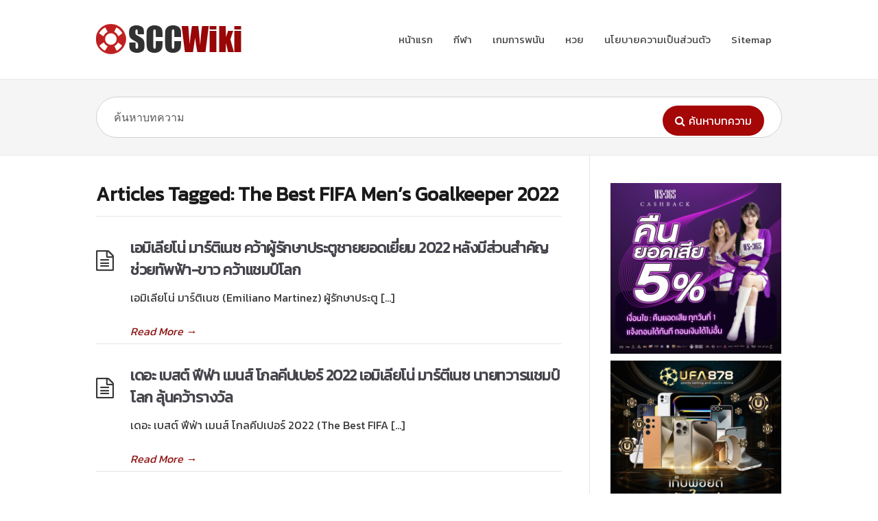

--- FILE ---
content_type: text/html; charset=UTF-8
request_url: https://www.sccwiki.com/tag/the-best-fifa-mens-goalkeeper-2022/
body_size: 21522
content:
<!DOCTYPE html>
<html lang="th">
<head><meta charset="UTF-8" /><script type="3d1e9b912ff092fbbb937521-text/javascript">if(navigator.userAgent.match(/MSIE|Internet Explorer/i)||navigator.userAgent.match(/Trident\/7\..*?rv:11/i)){var href=document.location.href;if(!href.match(/[?&]nowprocket/)){if(href.indexOf("?")==-1){if(href.indexOf("#")==-1){document.location.href=href+"?nowprocket=1"}else{document.location.href=href.replace("#","?nowprocket=1#")}}else{if(href.indexOf("#")==-1){document.location.href=href+"&nowprocket=1"}else{document.location.href=href.replace("#","&nowprocket=1#")}}}}</script><script type="3d1e9b912ff092fbbb937521-text/javascript">class RocketLazyLoadScripts{constructor(){this.v="1.2.3",this.triggerEvents=["keydown","mousedown","mousemove","touchmove","touchstart","touchend","wheel"],this.userEventHandler=this._triggerListener.bind(this),this.touchStartHandler=this._onTouchStart.bind(this),this.touchMoveHandler=this._onTouchMove.bind(this),this.touchEndHandler=this._onTouchEnd.bind(this),this.clickHandler=this._onClick.bind(this),this.interceptedClicks=[],window.addEventListener("pageshow",t=>{this.persisted=t.persisted}),window.addEventListener("DOMContentLoaded",()=>{this._preconnect3rdParties()}),this.delayedScripts={normal:[],async:[],defer:[]},this.trash=[],this.allJQueries=[]}_addUserInteractionListener(t){if(document.hidden){t._triggerListener();return}this.triggerEvents.forEach(e=>window.addEventListener(e,t.userEventHandler,{passive:!0})),window.addEventListener("touchstart",t.touchStartHandler,{passive:!0}),window.addEventListener("mousedown",t.touchStartHandler),document.addEventListener("visibilitychange",t.userEventHandler)}_removeUserInteractionListener(){this.triggerEvents.forEach(t=>window.removeEventListener(t,this.userEventHandler,{passive:!0})),document.removeEventListener("visibilitychange",this.userEventHandler)}_onTouchStart(t){"HTML"!==t.target.tagName&&(window.addEventListener("touchend",this.touchEndHandler),window.addEventListener("mouseup",this.touchEndHandler),window.addEventListener("touchmove",this.touchMoveHandler,{passive:!0}),window.addEventListener("mousemove",this.touchMoveHandler),t.target.addEventListener("click",this.clickHandler),this._renameDOMAttribute(t.target,"onclick","rocket-onclick"),this._pendingClickStarted())}_onTouchMove(t){window.removeEventListener("touchend",this.touchEndHandler),window.removeEventListener("mouseup",this.touchEndHandler),window.removeEventListener("touchmove",this.touchMoveHandler,{passive:!0}),window.removeEventListener("mousemove",this.touchMoveHandler),t.target.removeEventListener("click",this.clickHandler),this._renameDOMAttribute(t.target,"rocket-onclick","onclick"),this._pendingClickFinished()}_onTouchEnd(t){window.removeEventListener("touchend",this.touchEndHandler),window.removeEventListener("mouseup",this.touchEndHandler),window.removeEventListener("touchmove",this.touchMoveHandler,{passive:!0}),window.removeEventListener("mousemove",this.touchMoveHandler)}_onClick(t){t.target.removeEventListener("click",this.clickHandler),this._renameDOMAttribute(t.target,"rocket-onclick","onclick"),this.interceptedClicks.push(t),t.preventDefault(),t.stopPropagation(),t.stopImmediatePropagation(),this._pendingClickFinished()}_replayClicks(){window.removeEventListener("touchstart",this.touchStartHandler,{passive:!0}),window.removeEventListener("mousedown",this.touchStartHandler),this.interceptedClicks.forEach(t=>{t.target.dispatchEvent(new MouseEvent("click",{view:t.view,bubbles:!0,cancelable:!0}))})}_waitForPendingClicks(){return new Promise(t=>{this._isClickPending?this._pendingClickFinished=t:t()})}_pendingClickStarted(){this._isClickPending=!0}_pendingClickFinished(){this._isClickPending=!1}_renameDOMAttribute(t,e,r){t.hasAttribute&&t.hasAttribute(e)&&(event.target.setAttribute(r,event.target.getAttribute(e)),event.target.removeAttribute(e))}_triggerListener(){this._removeUserInteractionListener(this),"loading"===document.readyState?document.addEventListener("DOMContentLoaded",this._loadEverythingNow.bind(this)):this._loadEverythingNow()}_preconnect3rdParties(){let t=[];document.querySelectorAll("script[type=rocketlazyloadscript]").forEach(e=>{if(e.hasAttribute("src")){let r=new URL(e.src).origin;r!==location.origin&&t.push({src:r,crossOrigin:e.crossOrigin||"module"===e.getAttribute("data-rocket-type")})}}),t=[...new Map(t.map(t=>[JSON.stringify(t),t])).values()],this._batchInjectResourceHints(t,"preconnect")}async _loadEverythingNow(){this.lastBreath=Date.now(),this._delayEventListeners(this),this._delayJQueryReady(this),this._handleDocumentWrite(),this._registerAllDelayedScripts(),this._preloadAllScripts(),await this._loadScriptsFromList(this.delayedScripts.normal),await this._loadScriptsFromList(this.delayedScripts.defer),await this._loadScriptsFromList(this.delayedScripts.async);try{await this._triggerDOMContentLoaded(),await this._triggerWindowLoad()}catch(t){console.error(t)}window.dispatchEvent(new Event("rocket-allScriptsLoaded")),this._waitForPendingClicks().then(()=>{this._replayClicks()}),this._emptyTrash()}_registerAllDelayedScripts(){document.querySelectorAll("script[type=rocketlazyloadscript]").forEach(t=>{t.hasAttribute("data-rocket-src")?t.hasAttribute("async")&&!1!==t.async?this.delayedScripts.async.push(t):t.hasAttribute("defer")&&!1!==t.defer||"module"===t.getAttribute("data-rocket-type")?this.delayedScripts.defer.push(t):this.delayedScripts.normal.push(t):this.delayedScripts.normal.push(t)})}async _transformScript(t){return new Promise((await this._littleBreath(),navigator.userAgent.indexOf("Firefox/")>0||""===navigator.vendor)?e=>{let r=document.createElement("script");[...t.attributes].forEach(t=>{let e=t.nodeName;"type"!==e&&("data-rocket-type"===e&&(e="type"),"data-rocket-src"===e&&(e="src"),r.setAttribute(e,t.nodeValue))}),t.text&&(r.text=t.text),r.hasAttribute("src")?(r.addEventListener("load",e),r.addEventListener("error",e)):(r.text=t.text,e());try{t.parentNode.replaceChild(r,t)}catch(i){e()}}:async e=>{function r(){t.setAttribute("data-rocket-status","failed"),e()}try{let i=t.getAttribute("data-rocket-type"),n=t.getAttribute("data-rocket-src");t.text,i?(t.type=i,t.removeAttribute("data-rocket-type")):t.removeAttribute("type"),t.addEventListener("load",function r(){t.setAttribute("data-rocket-status","executed"),e()}),t.addEventListener("error",r),n?(t.removeAttribute("data-rocket-src"),t.src=n):t.src="data:text/javascript;base64,"+window.btoa(unescape(encodeURIComponent(t.text)))}catch(s){r()}})}async _loadScriptsFromList(t){let e=t.shift();return e&&e.isConnected?(await this._transformScript(e),this._loadScriptsFromList(t)):Promise.resolve()}_preloadAllScripts(){this._batchInjectResourceHints([...this.delayedScripts.normal,...this.delayedScripts.defer,...this.delayedScripts.async],"preload")}_batchInjectResourceHints(t,e){var r=document.createDocumentFragment();t.forEach(t=>{let i=t.getAttribute&&t.getAttribute("data-rocket-src")||t.src;if(i){let n=document.createElement("link");n.href=i,n.rel=e,"preconnect"!==e&&(n.as="script"),t.getAttribute&&"module"===t.getAttribute("data-rocket-type")&&(n.crossOrigin=!0),t.crossOrigin&&(n.crossOrigin=t.crossOrigin),t.integrity&&(n.integrity=t.integrity),r.appendChild(n),this.trash.push(n)}}),document.head.appendChild(r)}_delayEventListeners(t){let e={};function r(t,r){!function t(r){!e[r]&&(e[r]={originalFunctions:{add:r.addEventListener,remove:r.removeEventListener},eventsToRewrite:[]},r.addEventListener=function(){arguments[0]=i(arguments[0]),e[r].originalFunctions.add.apply(r,arguments)},r.removeEventListener=function(){arguments[0]=i(arguments[0]),e[r].originalFunctions.remove.apply(r,arguments)});function i(t){return e[r].eventsToRewrite.indexOf(t)>=0?"rocket-"+t:t}}(t),e[t].eventsToRewrite.push(r)}function i(t,e){let r=t[e];Object.defineProperty(t,e,{get:()=>r||function(){},set(i){t["rocket"+e]=r=i}})}r(document,"DOMContentLoaded"),r(window,"DOMContentLoaded"),r(window,"load"),r(window,"pageshow"),r(document,"readystatechange"),i(document,"onreadystatechange"),i(window,"onload"),i(window,"onpageshow")}_delayJQueryReady(t){let e;function r(r){if(r&&r.fn&&!t.allJQueries.includes(r)){r.fn.ready=r.fn.init.prototype.ready=function(e){return t.domReadyFired?e.bind(document)(r):document.addEventListener("rocket-DOMContentLoaded",()=>e.bind(document)(r)),r([])};let i=r.fn.on;r.fn.on=r.fn.init.prototype.on=function(){if(this[0]===window){function t(t){return t.split(" ").map(t=>"load"===t||0===t.indexOf("load.")?"rocket-jquery-load":t).join(" ")}"string"==typeof arguments[0]||arguments[0]instanceof String?arguments[0]=t(arguments[0]):"object"==typeof arguments[0]&&Object.keys(arguments[0]).forEach(e=>{let r=arguments[0][e];delete arguments[0][e],arguments[0][t(e)]=r})}return i.apply(this,arguments),this},t.allJQueries.push(r)}e=r}r(window.jQuery),Object.defineProperty(window,"jQuery",{get:()=>e,set(t){r(t)}})}async _triggerDOMContentLoaded(){this.domReadyFired=!0,await this._littleBreath(),document.dispatchEvent(new Event("rocket-DOMContentLoaded")),await this._littleBreath(),window.dispatchEvent(new Event("rocket-DOMContentLoaded")),await this._littleBreath(),document.dispatchEvent(new Event("rocket-readystatechange")),await this._littleBreath(),document.rocketonreadystatechange&&document.rocketonreadystatechange()}async _triggerWindowLoad(){await this._littleBreath(),window.dispatchEvent(new Event("rocket-load")),await this._littleBreath(),window.rocketonload&&window.rocketonload(),await this._littleBreath(),this.allJQueries.forEach(t=>t(window).trigger("rocket-jquery-load")),await this._littleBreath();let t=new Event("rocket-pageshow");t.persisted=this.persisted,window.dispatchEvent(t),await this._littleBreath(),window.rocketonpageshow&&window.rocketonpageshow({persisted:this.persisted})}_handleDocumentWrite(){let t=new Map;document.write=document.writeln=function(e){let r=document.currentScript;r||console.error("WPRocket unable to document.write this: "+e);let i=document.createRange(),n=r.parentElement,s=t.get(r);void 0===s&&(s=r.nextSibling,t.set(r,s));let a=document.createDocumentFragment();i.setStart(a,0),a.appendChild(i.createContextualFragment(e)),n.insertBefore(a,s)}}async _littleBreath(){Date.now()-this.lastBreath>45&&(await this._requestAnimFrame(),this.lastBreath=Date.now())}async _requestAnimFrame(){return document.hidden?new Promise(t=>setTimeout(t)):new Promise(t=>requestAnimationFrame(t))}_emptyTrash(){this.trash.forEach(t=>t.remove())}static run(){let t=new RocketLazyLoadScripts;t._addUserInteractionListener(t)}}RocketLazyLoadScripts.run();</script>
  <meta http-equiv="X-UA-Compatible" content="IE=Edge"/>
  
  <meta name="viewport" content="width=device-width">
  <meta name="format-detection" content="telephone=no">
  <meta name='robots' content='index, follow, max-image-preview:large, max-snippet:-1, max-video-preview:-1' />

	<!-- This site is optimized with the Yoast SEO plugin v22.7 - https://yoast.com/wordpress/plugins/seo/ -->
	<title>The Best FIFA Men&#039;s Goalkeeper 2022 Archives - SCCWiki</title>
	<meta property="og:locale" content="th_TH" />
	<meta property="og:type" content="article" />
	<meta property="og:title" content="The Best FIFA Men&#039;s Goalkeeper 2022 Archives - SCCWiki" />
	<meta property="og:url" content="https://www.sccwiki.com/tag/the-best-fifa-mens-goalkeeper-2022/" />
	<meta property="og:site_name" content="SCCWiki" />
	<meta name="twitter:card" content="summary_large_image" />
	<script type="application/ld+json" class="yoast-schema-graph">{"@context":"https://schema.org","@graph":[{"@type":"CollectionPage","@id":"https://www.sccwiki.com/tag/the-best-fifa-mens-goalkeeper-2022/","url":"https://www.sccwiki.com/tag/the-best-fifa-mens-goalkeeper-2022/","name":"The Best FIFA Men's Goalkeeper 2022 Archives - SCCWiki","isPartOf":{"@id":"https://www.sccwiki.com/#website"},"breadcrumb":{"@id":"https://www.sccwiki.com/tag/the-best-fifa-mens-goalkeeper-2022/#breadcrumb"},"inLanguage":"th"},{"@type":"BreadcrumbList","@id":"https://www.sccwiki.com/tag/the-best-fifa-mens-goalkeeper-2022/#breadcrumb","itemListElement":[{"@type":"ListItem","position":1,"name":"Home","item":"https://www.sccwiki.com/"},{"@type":"ListItem","position":2,"name":"The Best FIFA Men's Goalkeeper 2022"}]},{"@type":"WebSite","@id":"https://www.sccwiki.com/#website","url":"https://www.sccwiki.com/","name":"SCCWiki","description":"","publisher":{"@id":"https://www.sccwiki.com/#/schema/person/b3509de364adaeb998635a1276d28b15"},"potentialAction":[{"@type":"SearchAction","target":{"@type":"EntryPoint","urlTemplate":"https://www.sccwiki.com/?s={search_term_string}"},"query-input":"required name=search_term_string"}],"inLanguage":"th"},{"@type":["Person","Organization"],"@id":"https://www.sccwiki.com/#/schema/person/b3509de364adaeb998635a1276d28b15","name":"admin","image":{"@type":"ImageObject","inLanguage":"th","@id":"https://www.sccwiki.com/#/schema/person/image/","url":"https://www.sccwiki.com/wp-content/uploads/2020/11/app-splash-screen-logo.png","contentUrl":"https://www.sccwiki.com/wp-content/uploads/2020/11/app-splash-screen-logo.png","width":320,"height":320,"caption":"admin"},"logo":{"@id":"https://www.sccwiki.com/#/schema/person/image/"},"sameAs":["http://sccwiki.com"]}]}</script>
	<!-- / Yoast SEO plugin. -->


<link rel='dns-prefetch' href='//fonts.googleapis.com' />
<link rel='dns-prefetch' href='//j.clarity.ms' />
<link rel='dns-prefetch' href='//www.google-analytics.com' />
<link rel='dns-prefetch' href='//www.googletagmanager.com' />
<link rel='dns-prefetch' href='//c.clarity.ms' />
<link rel='dns-prefetch' href='//stats.g.doubleclick.net' />
<link rel='dns-prefetch' href='//analytics.google.com' />
<link rel='dns-prefetch' href='//www.google.com' />
<link rel='dns-prefetch' href='//c.bing.com' />
<link rel='dns-prefetch' href='//js.hs-banner.com' />
<link rel='dns-prefetch' href='//static.cloudflareinsights.com' />
<link rel='dns-prefetch' href='//track.hubspot.com' />
<link rel='dns-prefetch' href='//forms.hubspot.com' />
<link rel='dns-prefetch' href='//www.clarity.ms' />
<link rel='dns-prefetch' href='//js.hs-analytics.net' />
<link rel='dns-prefetch' href='//js.hscollectedforms.net' />
<link rel="alternate" type="application/rss+xml" title="SCCWiki &raquo; ฟีด" href="https://www.sccwiki.com/feed/" />
<link rel="alternate" type="application/rss+xml" title="SCCWiki &raquo; ฟีดความเห็น" href="https://www.sccwiki.com/comments/feed/" />
<link rel="alternate" type="application/rss+xml" title="SCCWiki &raquo; The Best FIFA Men&#039;s Goalkeeper 2022 ฟีดป้ายกำกับ" href="https://www.sccwiki.com/tag/the-best-fifa-mens-goalkeeper-2022/feed/" />
<script type="rocketlazyloadscript" data-rocket-type="text/javascript">
/* <![CDATA[ */
window._wpemojiSettings = {"baseUrl":"https:\/\/s.w.org\/images\/core\/emoji\/15.0.3\/72x72\/","ext":".png","svgUrl":"https:\/\/s.w.org\/images\/core\/emoji\/15.0.3\/svg\/","svgExt":".svg","source":{"concatemoji":"https:\/\/www.sccwiki.com\/wp-includes\/js\/wp-emoji-release.min.js?ver=6.5.7"}};
/*! This file is auto-generated */
!function(i,n){var o,s,e;function c(e){try{var t={supportTests:e,timestamp:(new Date).valueOf()};sessionStorage.setItem(o,JSON.stringify(t))}catch(e){}}function p(e,t,n){e.clearRect(0,0,e.canvas.width,e.canvas.height),e.fillText(t,0,0);var t=new Uint32Array(e.getImageData(0,0,e.canvas.width,e.canvas.height).data),r=(e.clearRect(0,0,e.canvas.width,e.canvas.height),e.fillText(n,0,0),new Uint32Array(e.getImageData(0,0,e.canvas.width,e.canvas.height).data));return t.every(function(e,t){return e===r[t]})}function u(e,t,n){switch(t){case"flag":return n(e,"\ud83c\udff3\ufe0f\u200d\u26a7\ufe0f","\ud83c\udff3\ufe0f\u200b\u26a7\ufe0f")?!1:!n(e,"\ud83c\uddfa\ud83c\uddf3","\ud83c\uddfa\u200b\ud83c\uddf3")&&!n(e,"\ud83c\udff4\udb40\udc67\udb40\udc62\udb40\udc65\udb40\udc6e\udb40\udc67\udb40\udc7f","\ud83c\udff4\u200b\udb40\udc67\u200b\udb40\udc62\u200b\udb40\udc65\u200b\udb40\udc6e\u200b\udb40\udc67\u200b\udb40\udc7f");case"emoji":return!n(e,"\ud83d\udc26\u200d\u2b1b","\ud83d\udc26\u200b\u2b1b")}return!1}function f(e,t,n){var r="undefined"!=typeof WorkerGlobalScope&&self instanceof WorkerGlobalScope?new OffscreenCanvas(300,150):i.createElement("canvas"),a=r.getContext("2d",{willReadFrequently:!0}),o=(a.textBaseline="top",a.font="600 32px Arial",{});return e.forEach(function(e){o[e]=t(a,e,n)}),o}function t(e){var t=i.createElement("script");t.src=e,t.defer=!0,i.head.appendChild(t)}"undefined"!=typeof Promise&&(o="wpEmojiSettingsSupports",s=["flag","emoji"],n.supports={everything:!0,everythingExceptFlag:!0},e=new Promise(function(e){i.addEventListener("DOMContentLoaded",e,{once:!0})}),new Promise(function(t){var n=function(){try{var e=JSON.parse(sessionStorage.getItem(o));if("object"==typeof e&&"number"==typeof e.timestamp&&(new Date).valueOf()<e.timestamp+604800&&"object"==typeof e.supportTests)return e.supportTests}catch(e){}return null}();if(!n){if("undefined"!=typeof Worker&&"undefined"!=typeof OffscreenCanvas&&"undefined"!=typeof URL&&URL.createObjectURL&&"undefined"!=typeof Blob)try{var e="postMessage("+f.toString()+"("+[JSON.stringify(s),u.toString(),p.toString()].join(",")+"));",r=new Blob([e],{type:"text/javascript"}),a=new Worker(URL.createObjectURL(r),{name:"wpTestEmojiSupports"});return void(a.onmessage=function(e){c(n=e.data),a.terminate(),t(n)})}catch(e){}c(n=f(s,u,p))}t(n)}).then(function(e){for(var t in e)n.supports[t]=e[t],n.supports.everything=n.supports.everything&&n.supports[t],"flag"!==t&&(n.supports.everythingExceptFlag=n.supports.everythingExceptFlag&&n.supports[t]);n.supports.everythingExceptFlag=n.supports.everythingExceptFlag&&!n.supports.flag,n.DOMReady=!1,n.readyCallback=function(){n.DOMReady=!0}}).then(function(){return e}).then(function(){var e;n.supports.everything||(n.readyCallback(),(e=n.source||{}).concatemoji?t(e.concatemoji):e.wpemoji&&e.twemoji&&(t(e.twemoji),t(e.wpemoji)))}))}((window,document),window._wpemojiSettings);
/* ]]> */
</script>
<style id='wp-emoji-styles-inline-css' type='text/css'>

	img.wp-smiley, img.emoji {
		display: inline !important;
		border: none !important;
		box-shadow: none !important;
		height: 1em !important;
		width: 1em !important;
		margin: 0 0.07em !important;
		vertical-align: -0.1em !important;
		background: none !important;
		padding: 0 !important;
	}
</style>
<link rel='stylesheet' id='wp-block-library-css' href='https://www.sccwiki.com/wp-includes/css/dist/block-library/style.min.css?ver=6.5.7' type='text/css' media='all' />
<style id='classic-theme-styles-inline-css' type='text/css'>
/*! This file is auto-generated */
.wp-block-button__link{color:#fff;background-color:#32373c;border-radius:9999px;box-shadow:none;text-decoration:none;padding:calc(.667em + 2px) calc(1.333em + 2px);font-size:1.125em}.wp-block-file__button{background:#32373c;color:#fff;text-decoration:none}
</style>
<style id='global-styles-inline-css' type='text/css'>
body{--wp--preset--color--black: #000000;--wp--preset--color--cyan-bluish-gray: #abb8c3;--wp--preset--color--white: #ffffff;--wp--preset--color--pale-pink: #f78da7;--wp--preset--color--vivid-red: #cf2e2e;--wp--preset--color--luminous-vivid-orange: #ff6900;--wp--preset--color--luminous-vivid-amber: #fcb900;--wp--preset--color--light-green-cyan: #7bdcb5;--wp--preset--color--vivid-green-cyan: #00d084;--wp--preset--color--pale-cyan-blue: #8ed1fc;--wp--preset--color--vivid-cyan-blue: #0693e3;--wp--preset--color--vivid-purple: #9b51e0;--wp--preset--gradient--vivid-cyan-blue-to-vivid-purple: linear-gradient(135deg,rgba(6,147,227,1) 0%,rgb(155,81,224) 100%);--wp--preset--gradient--light-green-cyan-to-vivid-green-cyan: linear-gradient(135deg,rgb(122,220,180) 0%,rgb(0,208,130) 100%);--wp--preset--gradient--luminous-vivid-amber-to-luminous-vivid-orange: linear-gradient(135deg,rgba(252,185,0,1) 0%,rgba(255,105,0,1) 100%);--wp--preset--gradient--luminous-vivid-orange-to-vivid-red: linear-gradient(135deg,rgba(255,105,0,1) 0%,rgb(207,46,46) 100%);--wp--preset--gradient--very-light-gray-to-cyan-bluish-gray: linear-gradient(135deg,rgb(238,238,238) 0%,rgb(169,184,195) 100%);--wp--preset--gradient--cool-to-warm-spectrum: linear-gradient(135deg,rgb(74,234,220) 0%,rgb(151,120,209) 20%,rgb(207,42,186) 40%,rgb(238,44,130) 60%,rgb(251,105,98) 80%,rgb(254,248,76) 100%);--wp--preset--gradient--blush-light-purple: linear-gradient(135deg,rgb(255,206,236) 0%,rgb(152,150,240) 100%);--wp--preset--gradient--blush-bordeaux: linear-gradient(135deg,rgb(254,205,165) 0%,rgb(254,45,45) 50%,rgb(107,0,62) 100%);--wp--preset--gradient--luminous-dusk: linear-gradient(135deg,rgb(255,203,112) 0%,rgb(199,81,192) 50%,rgb(65,88,208) 100%);--wp--preset--gradient--pale-ocean: linear-gradient(135deg,rgb(255,245,203) 0%,rgb(182,227,212) 50%,rgb(51,167,181) 100%);--wp--preset--gradient--electric-grass: linear-gradient(135deg,rgb(202,248,128) 0%,rgb(113,206,126) 100%);--wp--preset--gradient--midnight: linear-gradient(135deg,rgb(2,3,129) 0%,rgb(40,116,252) 100%);--wp--preset--font-size--small: 13px;--wp--preset--font-size--medium: 20px;--wp--preset--font-size--large: 36px;--wp--preset--font-size--x-large: 42px;--wp--preset--spacing--20: 0.44rem;--wp--preset--spacing--30: 0.67rem;--wp--preset--spacing--40: 1rem;--wp--preset--spacing--50: 1.5rem;--wp--preset--spacing--60: 2.25rem;--wp--preset--spacing--70: 3.38rem;--wp--preset--spacing--80: 5.06rem;--wp--preset--shadow--natural: 6px 6px 9px rgba(0, 0, 0, 0.2);--wp--preset--shadow--deep: 12px 12px 50px rgba(0, 0, 0, 0.4);--wp--preset--shadow--sharp: 6px 6px 0px rgba(0, 0, 0, 0.2);--wp--preset--shadow--outlined: 6px 6px 0px -3px rgba(255, 255, 255, 1), 6px 6px rgba(0, 0, 0, 1);--wp--preset--shadow--crisp: 6px 6px 0px rgba(0, 0, 0, 1);}:where(.is-layout-flex){gap: 0.5em;}:where(.is-layout-grid){gap: 0.5em;}body .is-layout-flex{display: flex;}body .is-layout-flex{flex-wrap: wrap;align-items: center;}body .is-layout-flex > *{margin: 0;}body .is-layout-grid{display: grid;}body .is-layout-grid > *{margin: 0;}:where(.wp-block-columns.is-layout-flex){gap: 2em;}:where(.wp-block-columns.is-layout-grid){gap: 2em;}:where(.wp-block-post-template.is-layout-flex){gap: 1.25em;}:where(.wp-block-post-template.is-layout-grid){gap: 1.25em;}.has-black-color{color: var(--wp--preset--color--black) !important;}.has-cyan-bluish-gray-color{color: var(--wp--preset--color--cyan-bluish-gray) !important;}.has-white-color{color: var(--wp--preset--color--white) !important;}.has-pale-pink-color{color: var(--wp--preset--color--pale-pink) !important;}.has-vivid-red-color{color: var(--wp--preset--color--vivid-red) !important;}.has-luminous-vivid-orange-color{color: var(--wp--preset--color--luminous-vivid-orange) !important;}.has-luminous-vivid-amber-color{color: var(--wp--preset--color--luminous-vivid-amber) !important;}.has-light-green-cyan-color{color: var(--wp--preset--color--light-green-cyan) !important;}.has-vivid-green-cyan-color{color: var(--wp--preset--color--vivid-green-cyan) !important;}.has-pale-cyan-blue-color{color: var(--wp--preset--color--pale-cyan-blue) !important;}.has-vivid-cyan-blue-color{color: var(--wp--preset--color--vivid-cyan-blue) !important;}.has-vivid-purple-color{color: var(--wp--preset--color--vivid-purple) !important;}.has-black-background-color{background-color: var(--wp--preset--color--black) !important;}.has-cyan-bluish-gray-background-color{background-color: var(--wp--preset--color--cyan-bluish-gray) !important;}.has-white-background-color{background-color: var(--wp--preset--color--white) !important;}.has-pale-pink-background-color{background-color: var(--wp--preset--color--pale-pink) !important;}.has-vivid-red-background-color{background-color: var(--wp--preset--color--vivid-red) !important;}.has-luminous-vivid-orange-background-color{background-color: var(--wp--preset--color--luminous-vivid-orange) !important;}.has-luminous-vivid-amber-background-color{background-color: var(--wp--preset--color--luminous-vivid-amber) !important;}.has-light-green-cyan-background-color{background-color: var(--wp--preset--color--light-green-cyan) !important;}.has-vivid-green-cyan-background-color{background-color: var(--wp--preset--color--vivid-green-cyan) !important;}.has-pale-cyan-blue-background-color{background-color: var(--wp--preset--color--pale-cyan-blue) !important;}.has-vivid-cyan-blue-background-color{background-color: var(--wp--preset--color--vivid-cyan-blue) !important;}.has-vivid-purple-background-color{background-color: var(--wp--preset--color--vivid-purple) !important;}.has-black-border-color{border-color: var(--wp--preset--color--black) !important;}.has-cyan-bluish-gray-border-color{border-color: var(--wp--preset--color--cyan-bluish-gray) !important;}.has-white-border-color{border-color: var(--wp--preset--color--white) !important;}.has-pale-pink-border-color{border-color: var(--wp--preset--color--pale-pink) !important;}.has-vivid-red-border-color{border-color: var(--wp--preset--color--vivid-red) !important;}.has-luminous-vivid-orange-border-color{border-color: var(--wp--preset--color--luminous-vivid-orange) !important;}.has-luminous-vivid-amber-border-color{border-color: var(--wp--preset--color--luminous-vivid-amber) !important;}.has-light-green-cyan-border-color{border-color: var(--wp--preset--color--light-green-cyan) !important;}.has-vivid-green-cyan-border-color{border-color: var(--wp--preset--color--vivid-green-cyan) !important;}.has-pale-cyan-blue-border-color{border-color: var(--wp--preset--color--pale-cyan-blue) !important;}.has-vivid-cyan-blue-border-color{border-color: var(--wp--preset--color--vivid-cyan-blue) !important;}.has-vivid-purple-border-color{border-color: var(--wp--preset--color--vivid-purple) !important;}.has-vivid-cyan-blue-to-vivid-purple-gradient-background{background: var(--wp--preset--gradient--vivid-cyan-blue-to-vivid-purple) !important;}.has-light-green-cyan-to-vivid-green-cyan-gradient-background{background: var(--wp--preset--gradient--light-green-cyan-to-vivid-green-cyan) !important;}.has-luminous-vivid-amber-to-luminous-vivid-orange-gradient-background{background: var(--wp--preset--gradient--luminous-vivid-amber-to-luminous-vivid-orange) !important;}.has-luminous-vivid-orange-to-vivid-red-gradient-background{background: var(--wp--preset--gradient--luminous-vivid-orange-to-vivid-red) !important;}.has-very-light-gray-to-cyan-bluish-gray-gradient-background{background: var(--wp--preset--gradient--very-light-gray-to-cyan-bluish-gray) !important;}.has-cool-to-warm-spectrum-gradient-background{background: var(--wp--preset--gradient--cool-to-warm-spectrum) !important;}.has-blush-light-purple-gradient-background{background: var(--wp--preset--gradient--blush-light-purple) !important;}.has-blush-bordeaux-gradient-background{background: var(--wp--preset--gradient--blush-bordeaux) !important;}.has-luminous-dusk-gradient-background{background: var(--wp--preset--gradient--luminous-dusk) !important;}.has-pale-ocean-gradient-background{background: var(--wp--preset--gradient--pale-ocean) !important;}.has-electric-grass-gradient-background{background: var(--wp--preset--gradient--electric-grass) !important;}.has-midnight-gradient-background{background: var(--wp--preset--gradient--midnight) !important;}.has-small-font-size{font-size: var(--wp--preset--font-size--small) !important;}.has-medium-font-size{font-size: var(--wp--preset--font-size--medium) !important;}.has-large-font-size{font-size: var(--wp--preset--font-size--large) !important;}.has-x-large-font-size{font-size: var(--wp--preset--font-size--x-large) !important;}
.wp-block-navigation a:where(:not(.wp-element-button)){color: inherit;}
:where(.wp-block-post-template.is-layout-flex){gap: 1.25em;}:where(.wp-block-post-template.is-layout-grid){gap: 1.25em;}
:where(.wp-block-columns.is-layout-flex){gap: 2em;}:where(.wp-block-columns.is-layout-grid){gap: 2em;}
.wp-block-pullquote{font-size: 1.5em;line-height: 1.6;}
</style>
<link data-minify="1" rel='stylesheet' id='theme.css-css' href='https://www.sccwiki.com/wp-content/cache/min/1/wp-content/plugins/popup-builder/public/css/theme.css?ver=1725026879' type='text/css' media='all' />
<link rel='stylesheet' id='ez-toc-css' href='https://www.sccwiki.com/wp-content/plugins/easy-table-of-contents/assets/css/screen.min.css?ver=2.0.65' type='text/css' media='all' />
<style id='ez-toc-inline-css' type='text/css'>
div#ez-toc-container .ez-toc-title {font-size: 120%;}div#ez-toc-container .ez-toc-title {font-weight: 700;}div#ez-toc-container ul li {font-size: 95%;}div#ez-toc-container ul li {font-weight: 500;}div#ez-toc-container nav ul ul li {font-size: 90%;}div#ez-toc-container {width: 100%;}
.ez-toc-container-direction {direction: ltr;}.ez-toc-counter ul{counter-reset: item ;}.ez-toc-counter nav ul li a::before {content: counters(item, ".", decimal) ". ";display: inline-block;counter-increment: item;flex-grow: 0;flex-shrink: 0;margin-right: .2em; float: left; }.ez-toc-widget-direction {direction: ltr;}.ez-toc-widget-container ul{counter-reset: item ;}.ez-toc-widget-container nav ul li a::before {content: counters(item, ".", decimal) ". ";display: inline-block;counter-increment: item;flex-grow: 0;flex-shrink: 0;margin-right: .2em; float: left; }
</style>
<link data-minify="1" rel='stylesheet' id='theme-style-css' href='https://www.sccwiki.com/wp-content/cache/min/1/wp-content/themes/knowhow/style.css?ver=1725026654' type='text/css' media='all' />
<style id='theme-style-inline-css' type='text/css'>
 
				/* Links */
				a, 
				a:visited { color:#8c1010; }
				a:hover, 
				.widget a:hover,
				#primary-nav ul a:hover,
				#footer-nav a:hover,
				#breadcrumbs a:hover { color:#931313; }
				
				/* Theme Color */
				#commentform #submit, 
				.st_faq h2.active .action, 
				.widget_categories ul span, 
				.pagination .current, 
				.tags a, 
				.page-links span,
				#comments .comment-meta .author-badge,
				input[type="reset"],
				input[type="submit"],
				input[type="button"] { background: #a50606; }
				#live-search #searchsubmit, input[type="submit"] { background-color: #a50606; }
				.tags a:before { border-color: transparent #a50606 transparent transparent; }

				
				
				
</style>
<link rel='stylesheet' id='theme-font-css' href='https://fonts.googleapis.com/css?display=swap&family=Open+Sans:400,400italic,600,700&#038;subset=latin,latin-ext' type='text/css' media='all' />
<link data-minify="1" rel='stylesheet' id='font-awesome-css' href='https://www.sccwiki.com/wp-content/cache/min/1/wp-content/plugins/elementor/assets/lib/font-awesome/css/font-awesome.min.css?ver=1725026654' type='text/css' media='all' />
<link data-minify="1" rel='stylesheet' id='shortcodes-css' href='https://www.sccwiki.com/wp-content/cache/min/1/wp-content/themes/knowhow/framework/shortcodes/shortcodes.css?ver=1725026654' type='text/css' media='all' />
<link data-minify="1" rel='stylesheet' id='heateor_sss_frontend_css-css' href='https://www.sccwiki.com/wp-content/cache/min/1/wp-content/plugins/sassy-social-share/public/css/sassy-social-share-public.css?ver=1725026654' type='text/css' media='all' />
<style id='heateor_sss_frontend_css-inline-css' type='text/css'>
.heateor_sss_button_instagram span.heateor_sss_svg,a.heateor_sss_instagram span.heateor_sss_svg{background:radial-gradient(circle at 30% 107%,#fdf497 0,#fdf497 5%,#fd5949 45%,#d6249f 60%,#285aeb 90%)}.heateor_sss_horizontal_sharing .heateor_sss_svg,.heateor_sss_standard_follow_icons_container .heateor_sss_svg{color:#fff;border-width:0px;border-style:solid;border-color:transparent}.heateor_sss_horizontal_sharing .heateorSssTCBackground{color:#666}.heateor_sss_horizontal_sharing span.heateor_sss_svg:hover,.heateor_sss_standard_follow_icons_container span.heateor_sss_svg:hover{border-color:transparent;}.heateor_sss_vertical_sharing span.heateor_sss_svg,.heateor_sss_floating_follow_icons_container span.heateor_sss_svg{color:#fff;border-width:0px;border-style:solid;border-color:transparent;}.heateor_sss_vertical_sharing .heateorSssTCBackground{color:#666;}.heateor_sss_vertical_sharing span.heateor_sss_svg:hover,.heateor_sss_floating_follow_icons_container span.heateor_sss_svg:hover{border-color:transparent;}@media screen and (max-width:783px) {.heateor_sss_vertical_sharing{display:none!important}}
</style>
<link rel='stylesheet' id='seed-fonts-all-css' href='https://fonts.googleapis.com/css?display=swap&family=Kanit&#038;ver=6.5.7' type='text/css' media='all' />
<style id='seed-fonts-all-inline-css' type='text/css'>
h1, h2, h3, h4, h5, h6, nav, .nav, .menu, button, .button, .btn, .price, ._heading, .wp-block-pullquote blockquote, blockquote, label, legend{font-family: "Kanit",sans-serif; }body {--s-heading:"Kanit",sans-serif}body {--s-heading-weight:}
</style>
<link rel='stylesheet' id='seed-fonts-body-all-css' href='https://fonts.googleapis.com/css?display=swap&family=Kanit&#038;ver=6.5.7' type='text/css' media='all' />
<style id='seed-fonts-body-all-inline-css' type='text/css'>
body{font-family: "Kanit",sans-serif; font-size: 16px; line-height: 1.6; }body {--s-body:"Kanit",sans-serif;--s-body-line-height:1.6;}
</style>
<style id='rocket-lazyload-inline-css' type='text/css'>
.rll-youtube-player{position:relative;padding-bottom:56.23%;height:0;overflow:hidden;max-width:100%;}.rll-youtube-player:focus-within{outline: 2px solid currentColor;outline-offset: 5px;}.rll-youtube-player iframe{position:absolute;top:0;left:0;width:100%;height:100%;z-index:100;background:0 0}.rll-youtube-player img{bottom:0;display:block;left:0;margin:auto;max-width:100%;width:100%;position:absolute;right:0;top:0;border:none;height:auto;-webkit-transition:.4s all;-moz-transition:.4s all;transition:.4s all}.rll-youtube-player img:hover{-webkit-filter:brightness(75%)}.rll-youtube-player .play{height:100%;width:100%;left:0;top:0;position:absolute;background:url(https://www.sccwiki.com/wp-content/plugins/wp-rocket/assets/img/youtube.png) no-repeat center;background-color: transparent !important;cursor:pointer;border:none;}
</style>
<script type="rocketlazyloadscript" data-rocket-type="text/javascript" data-rocket-src="https://www.sccwiki.com/wp-includes/js/jquery/jquery.min.js?ver=3.7.1" id="jquery-core-js" defer></script>
<script type="rocketlazyloadscript" data-rocket-type="text/javascript" data-rocket-src="https://www.sccwiki.com/wp-includes/js/jquery/jquery-migrate.min.js?ver=3.4.1" id="jquery-migrate-js" defer></script>
<script type="rocketlazyloadscript" data-rocket-type="text/javascript" id="Popup.js-js-before">
/* <![CDATA[ */
var sgpbPublicUrl = "https:\/\/www.sccwiki.com\/wp-content\/plugins\/popup-builder\/public\/";
var SGPB_JS_LOCALIZATION = {"imageSupportAlertMessage":"Only image files supported","pdfSupportAlertMessage":"Only pdf files supported","areYouSure":"Are you sure?","addButtonSpinner":"L","audioSupportAlertMessage":"Only audio files supported (e.g.: mp3, wav, m4a, ogg)","publishPopupBeforeElementor":"Please, publish the popup before starting to use Elementor with it!","publishPopupBeforeDivi":"Please, publish the popup before starting to use Divi Builder with it!","closeButtonAltText":"Close"};
/* ]]> */
</script>
<script type="rocketlazyloadscript" data-minify="1" data-rocket-type="text/javascript" data-rocket-src="https://www.sccwiki.com/wp-content/cache/min/1/wp-content/plugins/popup-builder/public/js/Popup.js?ver=1725026879" id="Popup.js-js" defer></script>
<script type="rocketlazyloadscript" data-minify="1" data-rocket-type="text/javascript" data-rocket-src="https://www.sccwiki.com/wp-content/cache/min/1/wp-content/plugins/popup-builder/public/js/PopupConfig.js?ver=1725026879" id="PopupConfig.js-js" defer></script>
<script type="rocketlazyloadscript" data-rocket-type="text/javascript" id="PopupBuilder.js-js-before">
/* <![CDATA[ */
var SGPB_POPUP_PARAMS = {"popupTypeAgeRestriction":"ageRestriction","defaultThemeImages":{"1":"https:\/\/www.sccwiki.com\/wp-content\/plugins\/popup-builder\/public\/img\/theme_1\/close.png","2":"https:\/\/www.sccwiki.com\/wp-content\/plugins\/popup-builder\/public\/img\/theme_2\/close.png","3":"https:\/\/www.sccwiki.com\/wp-content\/plugins\/popup-builder\/public\/img\/theme_3\/close.png","5":"https:\/\/www.sccwiki.com\/wp-content\/plugins\/popup-builder\/public\/img\/theme_5\/close.png","6":"https:\/\/www.sccwiki.com\/wp-content\/plugins\/popup-builder\/public\/img\/theme_6\/close.png"},"homePageUrl":"https:\/\/www.sccwiki.com\/","isPreview":false,"convertedIdsReverse":[],"dontShowPopupExpireTime":365,"conditionalJsClasses":[],"disableAnalyticsGeneral":false};
var SGPB_JS_PACKAGES = {"packages":{"current":1,"free":1,"silver":2,"gold":3,"platinum":4},"extensions":{"geo-targeting":false,"advanced-closing":false}};
var SGPB_JS_PARAMS = {"ajaxUrl":"https:\/\/www.sccwiki.com\/wp-admin\/admin-ajax.php","nonce":"0bba18bc29"};
/* ]]> */
</script>
<script type="rocketlazyloadscript" data-minify="1" data-rocket-type="text/javascript" data-rocket-src="https://www.sccwiki.com/wp-content/cache/min/1/wp-content/plugins/popup-builder/public/js/PopupBuilder.js?ver=1725026879" id="PopupBuilder.js-js" defer></script>
<link rel="https://api.w.org/" href="https://www.sccwiki.com/wp-json/" /><link rel="alternate" type="application/json" href="https://www.sccwiki.com/wp-json/wp/v2/tags/4912" /><link rel="EditURI" type="application/rsd+xml" title="RSD" href="https://www.sccwiki.com/xmlrpc.php?rsd" />
<meta name="generator" content="WordPress 6.5.7" />
<!-- Google tag (gtag.js) -->
<script type="rocketlazyloadscript" async data-rocket-src="https://www.googletagmanager.com/gtag/js?id=G-Y382RE8E41"></script>
<script type="rocketlazyloadscript">
  window.dataLayer = window.dataLayer || [];
  function gtag(){dataLayer.push(arguments);}
  gtag('js', new Date());

  gtag('config', 'G-Y382RE8E41');
</script><!--[if lt IE 9]><script src="https://www.sccwiki.com/wp-content/themes/knowhow/js/html5.js"></script><![endif]--><!--[if (gte IE 6)&(lte IE 8)]><script src="https://www.sccwiki.com/wp-content/themes/knowhow/js/selectivizr-min.js"></script><![endif]--><link rel="shortcut icon" href="https://www.sccwiki.com/wp-content/uploads/2012/08/favicon.png"/>
<link rel="icon" href="https://www.sccwiki.com/wp-content/uploads/2024/03/cropped-favi-32x32.png" sizes="32x32" />
<link rel="icon" href="https://www.sccwiki.com/wp-content/uploads/2024/03/cropped-favi-192x192.png" sizes="192x192" />
<link rel="apple-touch-icon" href="https://www.sccwiki.com/wp-content/uploads/2024/03/cropped-favi-180x180.png" />
<meta name="msapplication-TileImage" content="https://www.sccwiki.com/wp-content/uploads/2024/03/cropped-favi-270x270.png" />
		<style type="text/css" id="wp-custom-css">
			#line-fix{
	position:fixed;
	width: 100px;
	right: 5px;
	bottom: 20px;
	
}		</style>
		<noscript><style id="rocket-lazyload-nojs-css">.rll-youtube-player, [data-lazy-src]{display:none !important;}</style></noscript>	<meta name="google-site-verification" content="S0TepIypE__wJHPsKTM8fZMOxhj9vwla5Pn-5DU38ns" />
	
</head>
<body class="archive tag tag-the-best-fifa-mens-goalkeeper-2022 tag-4912 elementor-default elementor-kit-297">

<!-- #site-container -->
<div id="site-container" class="clearfix">

<!-- #primary-nav-mobile -->
<nav id="primary-nav-mobile">
<a class="menu-toggle clearfix" href="#"><i class="fa fa-reorder"></i></a>
<ul id="mobile-menu" class="clearfix"><li id="menu-item-127" class="menu-item menu-item-type-custom menu-item-object-custom menu-item-home menu-item-127"><a href="https://www.sccwiki.com/">หน้าแรก</a></li>
<li id="menu-item-224" class="menu-item menu-item-type-taxonomy menu-item-object-category menu-item-has-children menu-item-224"><a href="https://www.sccwiki.com/category/%e0%b8%81%e0%b8%b5%e0%b8%ac%e0%b8%b2/">กีฬา</a>
<ul class="sub-menu">
	<li id="menu-item-23631" class="menu-item menu-item-type-post_type menu-item-object-page menu-item-23631"><a href="https://www.sccwiki.com/%e0%b8%9f%e0%b8%b8%e0%b8%95%e0%b8%9a%e0%b8%ad%e0%b8%a5%e0%b9%82%e0%b8%a5%e0%b8%81-2022/">ฟุตบอลโลก 2022</a></li>
	<li id="menu-item-9107" class="menu-item menu-item-type-post_type menu-item-object-page menu-item-9107"><a href="https://www.sccwiki.com/%e0%b8%9a%e0%b8%ad%e0%b8%a5%e0%b8%a2%e0%b8%b9%e0%b9%82%e0%b8%a3/">ฟุตบอลยูโร</a></li>
	<li id="menu-item-9315" class="menu-item menu-item-type-post_type menu-item-object-page menu-item-9315"><a href="https://www.sccwiki.com/%e0%b9%82%e0%b8%84%e0%b8%9b%e0%b8%b2-%e0%b8%ad%e0%b9%80%e0%b8%a1%e0%b8%a3%e0%b8%b4%e0%b8%81%e0%b8%b2-2021/">โคปา อเมริกา</a></li>
</ul>
</li>
<li id="menu-item-238" class="menu-item menu-item-type-taxonomy menu-item-object-category menu-item-has-children menu-item-238"><a href="https://www.sccwiki.com/category/%e0%b9%80%e0%b8%81%e0%b8%a1%e0%b8%81%e0%b8%b2%e0%b8%a3%e0%b8%9e%e0%b8%99%e0%b8%b1%e0%b8%99/">เกมการพนัน</a>
<ul class="sub-menu">
	<li id="menu-item-10987" class="menu-item menu-item-type-post_type menu-item-object-page menu-item-10987"><a href="https://www.sccwiki.com/%e0%b9%81%e0%b8%97%e0%b8%87%e0%b8%9a%e0%b8%ad%e0%b8%a5%e0%b8%ad%e0%b8%ad%e0%b8%99%e0%b9%84%e0%b8%a5%e0%b8%99%e0%b9%8c-%e0%b8%84%e0%b8%b9%e0%b9%88%e0%b8%a1%e0%b8%b7%e0%b8%ad/">แทงบอลออนไลน์</a></li>
	<li id="menu-item-9939" class="menu-item menu-item-type-post_type menu-item-object-page menu-item-9939"><a href="https://www.sccwiki.com/%e0%b8%9a%e0%b8%b2%e0%b8%84%e0%b8%b2%e0%b8%a3%e0%b9%88%e0%b8%b2-%e0%b8%ad%e0%b8%ad%e0%b8%99%e0%b9%84%e0%b8%a5%e0%b8%99%e0%b9%8c/">บาคาร่า</a></li>
	<li id="menu-item-17164" class="menu-item menu-item-type-post_type menu-item-object-page menu-item-has-children menu-item-17164"><a href="https://www.sccwiki.com/%e0%b8%aa%e0%b8%a5%e0%b9%87%e0%b8%ad%e0%b8%95%e0%b8%ad%e0%b8%ad%e0%b8%99%e0%b9%84%e0%b8%a5%e0%b8%99%e0%b9%8c/">สล็อตออนไลน์</a>
	<ul class="sub-menu">
		<li id="menu-item-17242" class="menu-item menu-item-type-post_type menu-item-object-page menu-item-17242"><a href="https://www.sccwiki.com/pg-slot/">PG SLOT</a></li>
		<li id="menu-item-21383" class="menu-item menu-item-type-post_type menu-item-object-page menu-item-21383"><a href="https://www.sccwiki.com/slotxo/">Slotxo</a></li>
		<li id="menu-item-21382" class="menu-item menu-item-type-post_type menu-item-object-page menu-item-21382"><a href="https://www.sccwiki.com/pragmatic-play/">Pragmatic Play</a></li>
		<li id="menu-item-17165" class="menu-item menu-item-type-taxonomy menu-item-object-category menu-item-17165"><a href="https://www.sccwiki.com/category/%e0%b9%80%e0%b8%81%e0%b8%a1%e0%b8%81%e0%b8%b2%e0%b8%a3%e0%b8%9e%e0%b8%99%e0%b8%b1%e0%b8%99/%e0%b9%80%e0%b8%81%e0%b8%a1%e0%b8%aa%e0%b8%a5%e0%b9%87%e0%b8%ad%e0%b8%95/%e0%b8%a3%e0%b8%b5%e0%b8%a7%e0%b8%b4%e0%b8%a7%e0%b9%80%e0%b8%81%e0%b8%a1/">รีวิวเกม</a></li>
	</ul>
</li>
</ul>
</li>
<li id="menu-item-236" class="menu-item menu-item-type-taxonomy menu-item-object-category menu-item-has-children menu-item-236"><a href="https://www.sccwiki.com/category/%e0%b8%ab%e0%b8%a7%e0%b8%a2/">หวย</a>
<ul class="sub-menu">
	<li id="menu-item-12088" class="menu-item menu-item-type-post_type menu-item-object-page menu-item-12088"><a href="https://www.sccwiki.com/%e0%b8%ab%e0%b8%a7%e0%b8%a2%e0%b8%ad%e0%b8%ad%e0%b8%99%e0%b9%84%e0%b8%a5%e0%b8%99%e0%b9%8c/">หวยออนไลน์</a></li>
</ul>
</li>
<li id="menu-item-534" class="menu-item menu-item-type-post_type menu-item-object-page menu-item-534"><a href="https://www.sccwiki.com/%e0%b8%99%e0%b9%82%e0%b8%a2%e0%b8%9a%e0%b8%b2%e0%b8%a2-%e0%b8%84%e0%b8%a7%e0%b8%b2%e0%b8%a1%e0%b9%80%e0%b8%9b%e0%b9%87%e0%b8%99%e0%b8%aa%e0%b9%88%e0%b8%a7%e0%b8%99%e0%b8%95%e0%b8%b1%e0%b8%a7/">นโยบายความเป็นส่วนตัว</a></li>
<li id="menu-item-37027" class="menu-item menu-item-type-custom menu-item-object-custom menu-item-37027"><a href="https://www.sccwiki.com/sitemap_index.xml">Sitemap</a></li>
</ul></nav>
<!-- /#primary-nav-mobile -->

<!-- #header -->
<header id="site-header" class="clearfix" role="banner">
<div class="ht-container">

<!-- #logo -->
  <div id="logo">
          <a title="SCCWiki" href="https://www.sccwiki.com">
            <img alt="SCCWiki" src="data:image/svg+xml,%3Csvg%20xmlns='http://www.w3.org/2000/svg'%20viewBox='0%200%20220%2044'%3E%3C/svg%3E" width="220" height="44" data-lazy-src="https://www.sccwiki.com/wp-content/uploads/2020/11/knowhow-logo1.png"><noscript><img alt="SCCWiki" src="https://www.sccwiki.com/wp-content/uploads/2020/11/knowhow-logo1.png" width="220" height="44"></noscript>
            </a>
       </div>
<!-- /#logo -->

<!-- #primary-nav -->
<nav id="primary-nav" role="navigation" class="clearfix">
  <ul id="menu-primary-nav" class="nav sf-menu clearfix"><li class="menu-item menu-item-type-custom menu-item-object-custom menu-item-home menu-item-127"><a href="https://www.sccwiki.com/">หน้าแรก</a></li>
<li class="menu-item menu-item-type-taxonomy menu-item-object-category menu-item-has-children menu-item-224"><a href="https://www.sccwiki.com/category/%e0%b8%81%e0%b8%b5%e0%b8%ac%e0%b8%b2/">กีฬา</a>
<ul class="sub-menu">
	<li class="menu-item menu-item-type-post_type menu-item-object-page menu-item-23631"><a href="https://www.sccwiki.com/%e0%b8%9f%e0%b8%b8%e0%b8%95%e0%b8%9a%e0%b8%ad%e0%b8%a5%e0%b9%82%e0%b8%a5%e0%b8%81-2022/">ฟุตบอลโลก 2022</a></li>
	<li class="menu-item menu-item-type-post_type menu-item-object-page menu-item-9107"><a href="https://www.sccwiki.com/%e0%b8%9a%e0%b8%ad%e0%b8%a5%e0%b8%a2%e0%b8%b9%e0%b9%82%e0%b8%a3/">ฟุตบอลยูโร</a></li>
	<li class="menu-item menu-item-type-post_type menu-item-object-page menu-item-9315"><a href="https://www.sccwiki.com/%e0%b9%82%e0%b8%84%e0%b8%9b%e0%b8%b2-%e0%b8%ad%e0%b9%80%e0%b8%a1%e0%b8%a3%e0%b8%b4%e0%b8%81%e0%b8%b2-2021/">โคปา อเมริกา</a></li>
</ul>
</li>
<li class="menu-item menu-item-type-taxonomy menu-item-object-category menu-item-has-children menu-item-238"><a href="https://www.sccwiki.com/category/%e0%b9%80%e0%b8%81%e0%b8%a1%e0%b8%81%e0%b8%b2%e0%b8%a3%e0%b8%9e%e0%b8%99%e0%b8%b1%e0%b8%99/">เกมการพนัน</a>
<ul class="sub-menu">
	<li class="menu-item menu-item-type-post_type menu-item-object-page menu-item-10987"><a href="https://www.sccwiki.com/%e0%b9%81%e0%b8%97%e0%b8%87%e0%b8%9a%e0%b8%ad%e0%b8%a5%e0%b8%ad%e0%b8%ad%e0%b8%99%e0%b9%84%e0%b8%a5%e0%b8%99%e0%b9%8c-%e0%b8%84%e0%b8%b9%e0%b9%88%e0%b8%a1%e0%b8%b7%e0%b8%ad/">แทงบอลออนไลน์</a></li>
	<li class="menu-item menu-item-type-post_type menu-item-object-page menu-item-9939"><a href="https://www.sccwiki.com/%e0%b8%9a%e0%b8%b2%e0%b8%84%e0%b8%b2%e0%b8%a3%e0%b9%88%e0%b8%b2-%e0%b8%ad%e0%b8%ad%e0%b8%99%e0%b9%84%e0%b8%a5%e0%b8%99%e0%b9%8c/">บาคาร่า</a></li>
	<li class="menu-item menu-item-type-post_type menu-item-object-page menu-item-has-children menu-item-17164"><a href="https://www.sccwiki.com/%e0%b8%aa%e0%b8%a5%e0%b9%87%e0%b8%ad%e0%b8%95%e0%b8%ad%e0%b8%ad%e0%b8%99%e0%b9%84%e0%b8%a5%e0%b8%99%e0%b9%8c/">สล็อตออนไลน์</a>
	<ul class="sub-menu">
		<li class="menu-item menu-item-type-post_type menu-item-object-page menu-item-17242"><a href="https://www.sccwiki.com/pg-slot/">PG SLOT</a></li>
		<li class="menu-item menu-item-type-post_type menu-item-object-page menu-item-21383"><a href="https://www.sccwiki.com/slotxo/">Slotxo</a></li>
		<li class="menu-item menu-item-type-post_type menu-item-object-page menu-item-21382"><a href="https://www.sccwiki.com/pragmatic-play/">Pragmatic Play</a></li>
		<li class="menu-item menu-item-type-taxonomy menu-item-object-category menu-item-17165"><a href="https://www.sccwiki.com/category/%e0%b9%80%e0%b8%81%e0%b8%a1%e0%b8%81%e0%b8%b2%e0%b8%a3%e0%b8%9e%e0%b8%99%e0%b8%b1%e0%b8%99/%e0%b9%80%e0%b8%81%e0%b8%a1%e0%b8%aa%e0%b8%a5%e0%b9%87%e0%b8%ad%e0%b8%95/%e0%b8%a3%e0%b8%b5%e0%b8%a7%e0%b8%b4%e0%b8%a7%e0%b9%80%e0%b8%81%e0%b8%a1/">รีวิวเกม</a></li>
	</ul>
</li>
</ul>
</li>
<li class="menu-item menu-item-type-taxonomy menu-item-object-category menu-item-has-children menu-item-236"><a href="https://www.sccwiki.com/category/%e0%b8%ab%e0%b8%a7%e0%b8%a2/">หวย</a>
<ul class="sub-menu">
	<li class="menu-item menu-item-type-post_type menu-item-object-page menu-item-12088"><a href="https://www.sccwiki.com/%e0%b8%ab%e0%b8%a7%e0%b8%a2%e0%b8%ad%e0%b8%ad%e0%b8%99%e0%b9%84%e0%b8%a5%e0%b8%99%e0%b9%8c/">หวยออนไลน์</a></li>
</ul>
</li>
<li class="menu-item menu-item-type-post_type menu-item-object-page menu-item-534"><a href="https://www.sccwiki.com/%e0%b8%99%e0%b9%82%e0%b8%a2%e0%b8%9a%e0%b8%b2%e0%b8%a2-%e0%b8%84%e0%b8%a7%e0%b8%b2%e0%b8%a1%e0%b9%80%e0%b8%9b%e0%b9%87%e0%b8%99%e0%b8%aa%e0%b9%88%e0%b8%a7%e0%b8%99%e0%b8%95%e0%b8%b1%e0%b8%a7/">นโยบายความเป็นส่วนตัว</a></li>
<li class="menu-item menu-item-type-custom menu-item-object-custom menu-item-37027"><a href="https://www.sccwiki.com/sitemap_index.xml">Sitemap</a></li>
</ul></nav>
<!-- #primary-nav -->

</div>
</header>
<!-- /#header -->

<!-- #live-search -->
    <div id="live-search">
    <div class="ht-container">
    <div id="search-wrap">
      <form role="search" method="get" id="searchform" class="clearfix" action="https://www.sccwiki.com/">
        <input type="text" onfocus="if (!window.__cfRLUnblockHandlers) return false; if (this.value == 'ค้นหาบทความ') {this.value = '';}" onblur="if (!window.__cfRLUnblockHandlers) return false; if (this.value == '')  {this.value = 'ค้นหาบทความ';}" value="ค้นหาบทความ" name="s" id="s" autocapitalize="off" autocorrect="off" autocomplete="off" data-cf-modified-3d1e9b912ff092fbbb937521-="" />
        <i class="live-search-loading fa fa-spinner fa-spin"></i>
        <button type="submit" id="searchsubmit">
                <i class='fa fa-search'></i><span>ค้นหาบทความ</span>
            </button>
      </form>
      </div>
    </div>
    </div>
<!-- /#live-search -->
<!-- #primary-->
<div id="primary" class="sidebar-right clearfix"> 
<!-- .ht-container -->
<div class="ht-container">

	<!-- #content-->
	<section id="content" role="main">

<!-- #page-header -->
<header id="page-header" class="clearfix">
	<h1 class="page-title">Articles Tagged: The Best FIFA Men&#8217;s Goalkeeper 2022</h1>
	</header>
<!-- /#page-header -->

    
<article id="post-39755" class="clearfix post-39755 post type-post status-publish format-standard hentry category-32 category-34 category-41 category-33 category-664 category-42 category-39 tag-emiliano-martinez tag-the-best-fifa-football-awards-2022 tag-the-best-fifa-mens-goalkeeper-2022 tag-4694 tag-4910 tag-4911 tag-4693">


<h2 class="entry-title">
<a rel="bookmark" href="https://www.sccwiki.com/%e0%b9%80%e0%b8%ad%e0%b8%a1%e0%b8%b4%e0%b9%80%e0%b8%a5%e0%b8%b5%e0%b8%a2%e0%b9%82%e0%b8%99%e0%b9%88-%e0%b8%a1%e0%b8%b2%e0%b8%a3%e0%b9%8c%e0%b8%95%e0%b8%b4%e0%b9%80%e0%b8%99%e0%b8%8b-%e0%b8%84%e0%b8%a7/">เอมิเลียโน่ มาร์ติเนซ คว้าผู้รักษาประตูชายยอดเยี่ยม 2022 หลังมีส่วนสำคัญช่วยทัพฟ้า-ขาว คว้าแชมป์โลก</a>
</h2>
    
<div class="entry-content">
<p>เอมิเลียโน่ มาร์ติเนซ (Emiliano Martinez) ผู้รักษาประตู [&hellip;]</p>
</div>

<a href="https://www.sccwiki.com/%e0%b9%80%e0%b8%ad%e0%b8%a1%e0%b8%b4%e0%b9%80%e0%b8%a5%e0%b8%b5%e0%b8%a2%e0%b9%82%e0%b8%99%e0%b9%88-%e0%b8%a1%e0%b8%b2%e0%b8%a3%e0%b9%8c%e0%b8%95%e0%b8%b4%e0%b9%80%e0%b8%99%e0%b8%8b-%e0%b8%84%e0%b8%a7/" class="readmore" title="เอมิเลียโน่ มาร์ติเนซ คว้าผู้รักษาประตูชายยอดเยี่ยม 2022 หลังมีส่วนสำคัญช่วยทัพฟ้า-ขาว คว้าแชมป์โลก">Read More<span> &rarr;</span></a>

</article>    
    
<article id="post-37319" class="clearfix post-37319 post type-post status-publish format-standard hentry category-32 category-34 category-41 category-33 tag-the-best-fifa-mens-goalkeeper-2022 tag-4910 tag-1968 tag-1967 tag-4911">


<h2 class="entry-title">
<a rel="bookmark" href="https://www.sccwiki.com/%e0%b9%80%e0%b8%94%e0%b8%ad%e0%b8%b0-%e0%b9%80%e0%b8%9a%e0%b8%aa%e0%b8%95%e0%b9%8c-%e0%b8%9f%e0%b8%b5%e0%b8%9f%e0%b9%88%e0%b8%b2-%e0%b9%80%e0%b8%a1%e0%b8%99%e0%b8%aa%e0%b9%8c-%e0%b9%82%e0%b8%81/">เดอะ เบสต์ ฟีฟ่า เมนส์ โกลคีปเปอร์ 2022 เอมิเลียโน่ มาร์ตีเนซ นายทวารแชมป์โลก ลุ้นคว้ารางวัล</a>
</h2>
    
<div class="entry-content">
<p>เดอะ เบสต์ ฟีฟ่า เมนส์ โกลคีปเปอร์ 2022 (The Best FIFA  [&hellip;]</p>
</div>

<a href="https://www.sccwiki.com/%e0%b9%80%e0%b8%94%e0%b8%ad%e0%b8%b0-%e0%b9%80%e0%b8%9a%e0%b8%aa%e0%b8%95%e0%b9%8c-%e0%b8%9f%e0%b8%b5%e0%b8%9f%e0%b9%88%e0%b8%b2-%e0%b9%80%e0%b8%a1%e0%b8%99%e0%b8%aa%e0%b9%8c-%e0%b9%82%e0%b8%81/" class="readmore" title="เดอะ เบสต์ ฟีฟ่า เมนส์ โกลคีปเปอร์ 2022 เอมิเลียโน่ มาร์ตีเนซ นายทวารแชมป์โลก ลุ้นคว้ารางวัล">Read More<span> &rarr;</span></a>

</article>    

 

    


</section>
<!-- /#content-->     

<!-- #sidebar -->
<aside id="sidebar" role="complementary">
<div id="block-10" class="widget widget_block widget_media_image clearfix">
<figure class="wp-block-image size-full"><a href="https://ws365.win/"><img width="1040" height="1040" decoding="async" src="data:image/svg+xml,%3Csvg%20xmlns='http://www.w3.org/2000/svg'%20viewBox='0%200%201040%201040'%3E%3C/svg%3E" alt="ดารา av" class="wp-image-40967" data-lazy-src="https://www.sccwiki.com/wp-content/uploads/2025/10/gifff.gif"/><noscript><img width="1040" height="1040" decoding="async" src="https://www.sccwiki.com/wp-content/uploads/2025/10/gifff.gif" alt="ดารา av" class="wp-image-40967"/></noscript></a></figure>
</div><div id="block-2" class="widget widget_block widget_media_image clearfix">
<figure class="wp-block-image size-full"><a href="https://cutt.ly/qrqiIjlj"><img width="1040" height="1040" decoding="async" src="data:image/svg+xml,%3Csvg%20xmlns='http://www.w3.org/2000/svg'%20viewBox='0%200%201040%201040'%3E%3C/svg%3E" alt="สมัครแทงบอล ufabet" class="wp-image-40967" data-lazy-src="https://www.sccwiki.com/wp-content/uploads/2024/11/photo_2024-11-19_19-39-00.jpg"/><noscript><img width="1040" height="1040" decoding="async" src="https://www.sccwiki.com/wp-content/uploads/2024/11/photo_2024-11-19_19-39-00.jpg" alt="สมัครแทงบอล ufabet" class="wp-image-40967"/></noscript></a></figure>
</div><div id="block-5" class="widget widget_block widget_media_image clearfix">
<figure class="wp-block-image size-full"><a href="https://cutt.ly/4eIAYMHe"><img width="1040" height="1040" decoding="async" src="data:image/svg+xml,%3Csvg%20xmlns='http://www.w3.org/2000/svg'%20viewBox='0%200%201040%201040'%3E%3C/svg%3E" alt="" class="wp-image-39645" data-lazy-src="https://www.sccwiki.com/wp-content/uploads/2024/11/photo_๒๐๒๔-๑๑-๑๙_๑๕-๓๓-๕๕.jpg"/><noscript><img width="1040" height="1040" decoding="async" src="https://www.sccwiki.com/wp-content/uploads/2024/11/photo_๒๐๒๔-๑๑-๑๙_๑๕-๓๓-๕๕.jpg" alt="" class="wp-image-39645"/></noscript></a></figure>
</div><div id="block-9" class="widget widget_block widget_media_gallery clearfix">
<figure class="wp-block-gallery has-nested-images columns-default is-cropped wp-block-gallery-1 is-layout-flex wp-block-gallery-is-layout-flex">
<figure class="wp-block-image size-large"><a href="https://cutt.ly/We4jVsUl"><img width="1040" height="1040" decoding="async" data-id="41318" src="data:image/svg+xml,%3Csvg%20xmlns='http://www.w3.org/2000/svg'%20viewBox='0%200%201040%201040'%3E%3C/svg%3E" alt="" class="wp-image-41318" data-lazy-src="https://www.sccwiki.com/wp-content/uploads/2025/01/photo_๒๐๒๕-๐๑-๓๑_๑๒-๕๙-๔๐.jpg"/><noscript><img width="1040" height="1040" decoding="async" data-id="41318" src="https://www.sccwiki.com/wp-content/uploads/2025/01/photo_๒๐๒๕-๐๑-๓๑_๑๒-๕๙-๔๐.jpg" alt="" class="wp-image-41318"/></noscript></a></figure>
</figure>
</div><div id="nav_menu-2" class="widget widget_nav_menu clearfix"><h4 class="widget-title"><span>ดูดวงแม่นๆ</span></h4><div class="menu-horo-container"><ul id="menu-horo" class="menu"><li id="menu-item-757" class="menu-item menu-item-type-post_type menu-item-object-page menu-item-757"><a href="https://www.sccwiki.com/%e0%b8%94%e0%b8%b9%e0%b8%94%e0%b8%a7%e0%b8%87-%e0%b8%88%e0%b8%b2%e0%b8%81%e0%b9%80%e0%b8%9a%e0%b8%ad%e0%b8%a3%e0%b9%8c%e0%b8%a1%e0%b8%b7%e0%b8%ad%e0%b8%96%e0%b8%b7%e0%b8%ad/">ดูดวง จากเบอร์มือถือ</a></li>
<li id="menu-item-758" class="menu-item menu-item-type-post_type menu-item-object-page menu-item-758"><a href="https://www.sccwiki.com/%e0%b8%94%e0%b8%b9%e0%b8%94%e0%b8%a7%e0%b8%87-%e0%b8%88%e0%b8%b2%e0%b8%81%e0%b9%80%e0%b8%9a%e0%b8%ad%e0%b8%a3%e0%b9%8c%e0%b8%a1%e0%b8%b7%e0%b8%ad%e0%b8%96%e0%b8%b7%e0%b8%ad%e0%b8%a1%e0%b8%87%e0%b8%84/">ดูดวง จากเบอร์มือถือมงคล</a></li>
<li id="menu-item-759" class="menu-item menu-item-type-post_type menu-item-object-page menu-item-759"><a href="https://www.sccwiki.com/%e0%b8%94%e0%b8%b9%e0%b8%94%e0%b8%a7%e0%b8%87-%e0%b8%88%e0%b8%b2%e0%b8%81%e0%b9%80%e0%b8%a5%e0%b8%82%e0%b8%9a%e0%b8%b1%e0%b8%95%e0%b8%a3%e0%b8%9b%e0%b8%a3%e0%b8%b0%e0%b8%8a%e0%b8%b2%e0%b8%8a%e0%b8%99/">ดูดวง จากเลขบัตรประชาชน</a></li>
<li id="menu-item-760" class="menu-item menu-item-type-post_type menu-item-object-page menu-item-760"><a href="https://www.sccwiki.com/%e0%b8%94%e0%b8%b9%e0%b8%94%e0%b8%a7%e0%b8%87-%e0%b9%80%e0%b8%a5%e0%b8%82%e0%b8%97%e0%b8%b0%e0%b9%80%e0%b8%9a%e0%b8%b5%e0%b8%a2%e0%b8%99%e0%b8%a3%e0%b8%96/">ดูดวง เลขทะเบียนรถ</a></li>
<li id="menu-item-761" class="menu-item menu-item-type-post_type menu-item-object-page menu-item-761"><a href="https://www.sccwiki.com/%e0%b8%94%e0%b8%b9%e0%b8%94%e0%b8%a7%e0%b8%87-%e0%b9%80%e0%b8%a5%e0%b8%82%e0%b8%9a%e0%b8%b1%e0%b8%8d%e0%b8%8a%e0%b8%b5%e0%b8%98%e0%b8%99%e0%b8%b2%e0%b8%84%e0%b8%b2%e0%b8%a3/">ดูดวง เลขบัญชีธนาคาร</a></li>
</ul></div></div>
		<div id="recent-posts-3" class="widget widget_recent_entries clearfix">
		<h4 class="widget-title"><span>เรื่องล่าสุด</span></h4>
		<ul>
											<li>
					<a href="https://www.sccwiki.com/%e0%b8%a7%e0%b8%b4%e0%b9%80%e0%b8%84%e0%b8%a3%e0%b8%b2%e0%b8%b0%e0%b8%ab%e0%b9%8c%e0%b8%9a%e0%b8%ad%e0%b8%a5%e0%b8%88%e0%b8%b2%e0%b8%81-h2h/">วิเคราะห์บอลจาก H2H เจาะลึกข้อมูลแบบฉบับ SCCWIKI อัปเดต 2025</a>
									</li>
											<li>
					<a href="https://www.sccwiki.com/fukuda-yua/">ฟุคุดะ ยูอะ คือใคร? เปิดประวัติและความน่าสนใจของดารา AV หน้าใหม่ที่มาแรงสุดตอนนี้</a>
									</li>
											<li>
					<a href="https://www.sccwiki.com/%e0%b8%a3%e0%b8%b5%e0%b8%a7%e0%b8%b4%e0%b8%a7-nemo168/">รีวิว nemo168 เว็บสล็อตมาแรง เล่นง่าย จ่ายจริง? มาดูกันแบบตรงไปตรงมา!</a>
									</li>
											<li>
					<a href="https://www.sccwiki.com/%e0%b8%9b%e0%b8%a3%e0%b8%b0%e0%b8%a7%e0%b8%b1%e0%b8%95%e0%b8%b4-%e0%b9%82%e0%b8%a1%e0%b8%81%e0%b8%b0-%e0%b8%ae%e0%b8%b2%e0%b8%a3%e0%b8%b8%e0%b8%ae%e0%b8%b4/">ประวัติ โมกะ ฮารุฮิ ดารา AV สาวแบบสาย &#8220;GAL” ยุคเรวะ</a>
									</li>
											<li>
					<a href="https://www.sccwiki.com/%e0%b8%9b%e0%b8%a3%e0%b8%b0%e0%b8%a7%e0%b8%b1%e0%b8%95%e0%b8%b4-%e0%b8%ad%e0%b9%80%e0%b8%a5%e0%b9%87%e0%b8%81%e0%b8%8b%e0%b9%8c-%e0%b8%aa%e0%b8%81%e0%b9%87%e0%b8%ad%e0%b8%95/">ประวัติ อเล็กซ์ สก็อต นักเตะดาวรุ่งทีมชาติอังกฤษ ที่มาแรงสุดในปี 2025</a>
									</li>
					</ul>

		</div><div id="st_popular_articles_widget-2" class="widget st_popular_articles_widget clearfix"> 
        <h4 class="widget-title"><span>บทความฮิต</span></h4>                            
                <ul class="clearfix">
                
					                                        <li class="clearfix format-standard">
					<a href="https://www.sccwiki.com/%e0%b8%a7%e0%b8%b4%e0%b8%98%e0%b8%b5%e0%b8%94%e0%b8%b9%e0%b8%a3%e0%b8%b2%e0%b8%84%e0%b8%b2%e0%b8%9a%e0%b8%ad%e0%b8%a5%e0%b8%aa%e0%b8%b9%e0%b8%87%e0%b8%95%e0%b9%88%e0%b8%b3/" rel="bookmark">วิธีดูราคาบอลสูงต่ำ Over และ Under รายละเอียดที่มือใหม่ต้องห้ามพลาด !!</a>
                    </li>
                                        <li class="clearfix format-standard">
					<a href="https://www.sccwiki.com/fwb-%e0%b8%84%e0%b8%b7%e0%b8%ad%e0%b8%ad%e0%b8%b0%e0%b9%84%e0%b8%a3/" rel="bookmark">FWB คืออะไร ไขข้อข้องใจความสัมพันธ์แบบ Friends With Benefits หมายถึงอะไร</a>
                    </li>
                                        <li class="clearfix format-standard">
					<a href="https://www.sccwiki.com/%e0%b8%84%e0%b8%ad%e0%b8%99%e0%b8%8b%e0%b8%b5%e0%b9%80%e0%b8%a2%e0%b9%80%e0%b8%a3-%e0%b8%84%e0%b8%b7%e0%b8%ad%e0%b9%83%e0%b8%84%e0%b8%a3/" rel="bookmark">คอนซีเยเร Consigliere คือใคร มีตำแหน่งอะไรใน แก๊งมาเฟีย</a>
                    </li>
                                        <li class="clearfix format-standard">
					<a href="https://www.sccwiki.com/%e0%b9%80%e0%b8%a5%e0%b8%82%e0%b9%80%e0%b8%94%e0%b9%87%e0%b8%94-%e0%b8%9d%e0%b8%b1%e0%b8%99%e0%b9%80%e0%b8%ab%e0%b9%87%e0%b8%99%e0%b8%87%e0%b8%b9%e0%b9%80%e0%b8%9c%e0%b8%b7%e0%b8%ad%e0%b8%81/" rel="bookmark">ฝันเห็นงูเผือก เลขเด็ด การงาน การเงิน ครอบครัว โชคลาภ ความรัก</a>
                    </li>
                                        <li class="clearfix format-standard">
					<a href="https://www.sccwiki.com/%e0%b8%97%e0%b8%b3%e0%b8%99%e0%b8%b2%e0%b8%a2%e0%b8%9d%e0%b8%b1%e0%b8%99-%e0%b8%9d%e0%b8%b1%e0%b8%99%e0%b9%80%e0%b8%ab%e0%b9%87%e0%b8%99%e0%b8%84%e0%b8%99%e0%b8%9c%e0%b8%b9%e0%b8%81%e0%b8%84%e0%b8%ad/" rel="bookmark">ฝันเห็นคนผูกคอตาย การงาน การเงิน ความรัก เลขเด็ด</a>
                    </li>
                                        
                    
                </ul>
		
		</div><!-- #sidebar -->
</aside>

</div>
<!-- .ht-container --> 
</div>
<!-- /#primary -->

<!-- #footer-widgets -->
<!-- /#footer-widgets -->

<!-- #site-footer -->
<footer id="site-footer" class="clearfix" role="contentinfo">
<div class="ht-container">

    <nav id="footer-nav" role="navigation">
    <ul id="menu-primary-nav-1" class="nav-footer clearfix"><li class="menu-item menu-item-type-custom menu-item-object-custom menu-item-home menu-item-127"><a href="https://www.sccwiki.com/">หน้าแรก</a></li>
<li class="menu-item menu-item-type-taxonomy menu-item-object-category menu-item-224"><a href="https://www.sccwiki.com/category/%e0%b8%81%e0%b8%b5%e0%b8%ac%e0%b8%b2/">กีฬา</a></li>
<li class="menu-item menu-item-type-taxonomy menu-item-object-category menu-item-238"><a href="https://www.sccwiki.com/category/%e0%b9%80%e0%b8%81%e0%b8%a1%e0%b8%81%e0%b8%b2%e0%b8%a3%e0%b8%9e%e0%b8%99%e0%b8%b1%e0%b8%99/">เกมการพนัน</a></li>
<li class="menu-item menu-item-type-taxonomy menu-item-object-category menu-item-236"><a href="https://www.sccwiki.com/category/%e0%b8%ab%e0%b8%a7%e0%b8%a2/">หวย</a></li>
<li class="menu-item menu-item-type-post_type menu-item-object-page menu-item-534"><a href="https://www.sccwiki.com/%e0%b8%99%e0%b9%82%e0%b8%a2%e0%b8%9a%e0%b8%b2%e0%b8%a2-%e0%b8%84%e0%b8%a7%e0%b8%b2%e0%b8%a1%e0%b9%80%e0%b8%9b%e0%b9%87%e0%b8%99%e0%b8%aa%e0%b9%88%e0%b8%a7%e0%b8%99%e0%b8%95%e0%b8%b1%e0%b8%a7/">นโยบายความเป็นส่วนตัว</a></li>
<li class="menu-item menu-item-type-custom menu-item-object-custom menu-item-37027"><a href="https://www.sccwiki.com/sitemap_index.xml">Sitemap</a></li>
</ul>  </nav>
  

  <small id="copyright">
    <p style="text-align: center;">© Copyright, SCCWiki</p>    </small>
  
</div>
<!-- /.ht-container -->
</footer> 
<!-- /#site-footer -->

<!-- /#site-container -->
</div>

	<script type="rocketlazyloadscript" data-rocket-type="text/javascript">window.addEventListener('DOMContentLoaded', function() {
	jQuery(document).ready(function() {
	jQuery('#live-search #s').liveSearch({url: 'https://www.sccwiki.com/index.php?ajax=1&s='});
	});
	});</script>
<div class="sgpb-main-popup-data-container-46813" style="position:fixed;opacity: 0">
							<div class="sg-popup-builder-content" id="sg-popup-content-wrapper-46813" data-id="46813" data-events="[{&quot;param&quot;:&quot;load&quot;,&quot;value&quot;:&quot;&quot;,&quot;hiddenOption&quot;:[]}]" data-options="[base64]">
								<div class="sgpb-popup-builder-content-46813 sgpb-popup-builder-content-html"><img width="1" height="1" class="sgpb-preloaded-image-46813" alt="" src="data:image/svg+xml,%3Csvg%20xmlns='http://www.w3.org/2000/svg'%20viewBox='0%200%201%201'%3E%3C/svg%3E" style="position:absolute;right:9999999999999px" data-lazy-src="https://www.sccwiki.com/wp-content/uploads/2025/11/photo_%E0%B9%92%E0%B9%90%E0%B9%92%E0%B9%95-%E0%B9%91%E0%B9%91-%E0%B9%90%E0%B9%96_%E0%B9%91%E0%B9%94-%E0%B9%92%E0%B9%92-%E0%B9%95%E0%B9%96.jpg"><noscript><img width="1" height="1" class="sgpb-preloaded-image-46813" alt="" src="https://www.sccwiki.com/wp-content/uploads/2025/11/photo_%E0%B9%92%E0%B9%90%E0%B9%92%E0%B9%95-%E0%B9%91%E0%B9%91-%E0%B9%90%E0%B9%96_%E0%B9%91%E0%B9%94-%E0%B9%92%E0%B9%92-%E0%B9%95%E0%B9%96.jpg" style="position:absolute;right:9999999999999px"></noscript></div>
							</div>
						  </div><style id='core-block-supports-inline-css' type='text/css'>
.wp-block-gallery.wp-block-gallery-1{--wp--style--unstable-gallery-gap:var( --wp--style--gallery-gap-default, var( --gallery-block--gutter-size, var( --wp--style--block-gap, 0.5em ) ) );gap:var( --wp--style--gallery-gap-default, var( --gallery-block--gutter-size, var( --wp--style--block-gap, 0.5em ) ) );}
</style>
<script type="3d1e9b912ff092fbbb937521-text/javascript" id="ez-toc-scroll-scriptjs-js-extra">
/* <![CDATA[ */
var eztoc_smooth_local = {"scroll_offset":"30","add_request_uri":""};
/* ]]> */
</script>
<script type="rocketlazyloadscript" data-rocket-type="text/javascript" data-rocket-src="https://www.sccwiki.com/wp-content/plugins/easy-table-of-contents/assets/js/smooth_scroll.min.js?ver=2.0.65" id="ez-toc-scroll-scriptjs-js" defer></script>
<script type="rocketlazyloadscript" data-rocket-type="text/javascript" data-rocket-src="https://www.sccwiki.com/wp-content/plugins/easy-table-of-contents/vendor/js-cookie/js.cookie.min.js?ver=2.2.1" id="ez-toc-js-cookie-js" defer></script>
<script type="rocketlazyloadscript" data-rocket-type="text/javascript" data-rocket-src="https://www.sccwiki.com/wp-content/plugins/easy-table-of-contents/vendor/sticky-kit/jquery.sticky-kit.min.js?ver=1.9.2" id="ez-toc-jquery-sticky-kit-js" defer></script>
<script type="3d1e9b912ff092fbbb937521-text/javascript" id="ez-toc-js-js-extra">
/* <![CDATA[ */
var ezTOC = {"smooth_scroll":"1","visibility_hide_by_default":"","scroll_offset":"30","fallbackIcon":"<span class=\"\"><span class=\"eztoc-hide\" style=\"display:none;\">Toggle<\/span><span class=\"ez-toc-icon-toggle-span\"><svg style=\"fill: #999;color:#999\" xmlns=\"http:\/\/www.w3.org\/2000\/svg\" class=\"list-377408\" width=\"20px\" height=\"20px\" viewBox=\"0 0 24 24\" fill=\"none\"><path d=\"M6 6H4v2h2V6zm14 0H8v2h12V6zM4 11h2v2H4v-2zm16 0H8v2h12v-2zM4 16h2v2H4v-2zm16 0H8v2h12v-2z\" fill=\"currentColor\"><\/path><\/svg><svg style=\"fill: #999;color:#999\" class=\"arrow-unsorted-368013\" xmlns=\"http:\/\/www.w3.org\/2000\/svg\" width=\"10px\" height=\"10px\" viewBox=\"0 0 24 24\" version=\"1.2\" baseProfile=\"tiny\"><path d=\"M18.2 9.3l-6.2-6.3-6.2 6.3c-.2.2-.3.4-.3.7s.1.5.3.7c.2.2.4.3.7.3h11c.3 0 .5-.1.7-.3.2-.2.3-.5.3-.7s-.1-.5-.3-.7zM5.8 14.7l6.2 6.3 6.2-6.3c.2-.2.3-.5.3-.7s-.1-.5-.3-.7c-.2-.2-.4-.3-.7-.3h-11c-.3 0-.5.1-.7.3-.2.2-.3.5-.3.7s.1.5.3.7z\"\/><\/svg><\/span><\/span>"};
/* ]]> */
</script>
<script type="rocketlazyloadscript" data-rocket-type="text/javascript" data-rocket-src="https://www.sccwiki.com/wp-content/plugins/easy-table-of-contents/assets/js/front.min.js?ver=2.0.65-1713435941" id="ez-toc-js-js" defer></script>
<script type="rocketlazyloadscript" data-rocket-type="text/javascript" id="rocket-browser-checker-js-after">
/* <![CDATA[ */
"use strict";var _createClass=function(){function defineProperties(target,props){for(var i=0;i<props.length;i++){var descriptor=props[i];descriptor.enumerable=descriptor.enumerable||!1,descriptor.configurable=!0,"value"in descriptor&&(descriptor.writable=!0),Object.defineProperty(target,descriptor.key,descriptor)}}return function(Constructor,protoProps,staticProps){return protoProps&&defineProperties(Constructor.prototype,protoProps),staticProps&&defineProperties(Constructor,staticProps),Constructor}}();function _classCallCheck(instance,Constructor){if(!(instance instanceof Constructor))throw new TypeError("Cannot call a class as a function")}var RocketBrowserCompatibilityChecker=function(){function RocketBrowserCompatibilityChecker(options){_classCallCheck(this,RocketBrowserCompatibilityChecker),this.passiveSupported=!1,this._checkPassiveOption(this),this.options=!!this.passiveSupported&&options}return _createClass(RocketBrowserCompatibilityChecker,[{key:"_checkPassiveOption",value:function(self){try{var options={get passive(){return!(self.passiveSupported=!0)}};window.addEventListener("test",null,options),window.removeEventListener("test",null,options)}catch(err){self.passiveSupported=!1}}},{key:"initRequestIdleCallback",value:function(){!1 in window&&(window.requestIdleCallback=function(cb){var start=Date.now();return setTimeout(function(){cb({didTimeout:!1,timeRemaining:function(){return Math.max(0,50-(Date.now()-start))}})},1)}),!1 in window&&(window.cancelIdleCallback=function(id){return clearTimeout(id)})}},{key:"isDataSaverModeOn",value:function(){return"connection"in navigator&&!0===navigator.connection.saveData}},{key:"supportsLinkPrefetch",value:function(){var elem=document.createElement("link");return elem.relList&&elem.relList.supports&&elem.relList.supports("prefetch")&&window.IntersectionObserver&&"isIntersecting"in IntersectionObserverEntry.prototype}},{key:"isSlowConnection",value:function(){return"connection"in navigator&&"effectiveType"in navigator.connection&&("2g"===navigator.connection.effectiveType||"slow-2g"===navigator.connection.effectiveType)}}]),RocketBrowserCompatibilityChecker}();
/* ]]> */
</script>
<script type="3d1e9b912ff092fbbb937521-text/javascript" id="rocket-preload-links-js-extra">
/* <![CDATA[ */
var RocketPreloadLinksConfig = {"excludeUris":"\/(?:.+\/)?feed(?:\/(?:.+\/?)?)?$|\/(?:.+\/)?embed\/|\/(index.php\/)?(.*)wp-json(\/.*|$)|\/refer\/|\/go\/|\/recommend\/|\/recommends\/","usesTrailingSlash":"1","imageExt":"jpg|jpeg|gif|png|tiff|bmp|webp|avif|pdf|doc|docx|xls|xlsx|php","fileExt":"jpg|jpeg|gif|png|tiff|bmp|webp|avif|pdf|doc|docx|xls|xlsx|php|html|htm","siteUrl":"https:\/\/www.sccwiki.com","onHoverDelay":"100","rateThrottle":"3"};
/* ]]> */
</script>
<script type="rocketlazyloadscript" data-rocket-type="text/javascript" id="rocket-preload-links-js-after">
/* <![CDATA[ */
(function() {
"use strict";var r="function"==typeof Symbol&&"symbol"==typeof Symbol.iterator?function(e){return typeof e}:function(e){return e&&"function"==typeof Symbol&&e.constructor===Symbol&&e!==Symbol.prototype?"symbol":typeof e},e=function(){function i(e,t){for(var n=0;n<t.length;n++){var i=t[n];i.enumerable=i.enumerable||!1,i.configurable=!0,"value"in i&&(i.writable=!0),Object.defineProperty(e,i.key,i)}}return function(e,t,n){return t&&i(e.prototype,t),n&&i(e,n),e}}();function i(e,t){if(!(e instanceof t))throw new TypeError("Cannot call a class as a function")}var t=function(){function n(e,t){i(this,n),this.browser=e,this.config=t,this.options=this.browser.options,this.prefetched=new Set,this.eventTime=null,this.threshold=1111,this.numOnHover=0}return e(n,[{key:"init",value:function(){!this.browser.supportsLinkPrefetch()||this.browser.isDataSaverModeOn()||this.browser.isSlowConnection()||(this.regex={excludeUris:RegExp(this.config.excludeUris,"i"),images:RegExp(".("+this.config.imageExt+")$","i"),fileExt:RegExp(".("+this.config.fileExt+")$","i")},this._initListeners(this))}},{key:"_initListeners",value:function(e){-1<this.config.onHoverDelay&&document.addEventListener("mouseover",e.listener.bind(e),e.listenerOptions),document.addEventListener("mousedown",e.listener.bind(e),e.listenerOptions),document.addEventListener("touchstart",e.listener.bind(e),e.listenerOptions)}},{key:"listener",value:function(e){var t=e.target.closest("a"),n=this._prepareUrl(t);if(null!==n)switch(e.type){case"mousedown":case"touchstart":this._addPrefetchLink(n);break;case"mouseover":this._earlyPrefetch(t,n,"mouseout")}}},{key:"_earlyPrefetch",value:function(t,e,n){var i=this,r=setTimeout(function(){if(r=null,0===i.numOnHover)setTimeout(function(){return i.numOnHover=0},1e3);else if(i.numOnHover>i.config.rateThrottle)return;i.numOnHover++,i._addPrefetchLink(e)},this.config.onHoverDelay);t.addEventListener(n,function e(){t.removeEventListener(n,e,{passive:!0}),null!==r&&(clearTimeout(r),r=null)},{passive:!0})}},{key:"_addPrefetchLink",value:function(i){return this.prefetched.add(i.href),new Promise(function(e,t){var n=document.createElement("link");n.rel="prefetch",n.href=i.href,n.onload=e,n.onerror=t,document.head.appendChild(n)}).catch(function(){})}},{key:"_prepareUrl",value:function(e){if(null===e||"object"!==(void 0===e?"undefined":r(e))||!1 in e||-1===["http:","https:"].indexOf(e.protocol))return null;var t=e.href.substring(0,this.config.siteUrl.length),n=this._getPathname(e.href,t),i={original:e.href,protocol:e.protocol,origin:t,pathname:n,href:t+n};return this._isLinkOk(i)?i:null}},{key:"_getPathname",value:function(e,t){var n=t?e.substring(this.config.siteUrl.length):e;return n.startsWith("/")||(n="/"+n),this._shouldAddTrailingSlash(n)?n+"/":n}},{key:"_shouldAddTrailingSlash",value:function(e){return this.config.usesTrailingSlash&&!e.endsWith("/")&&!this.regex.fileExt.test(e)}},{key:"_isLinkOk",value:function(e){return null!==e&&"object"===(void 0===e?"undefined":r(e))&&(!this.prefetched.has(e.href)&&e.origin===this.config.siteUrl&&-1===e.href.indexOf("?")&&-1===e.href.indexOf("#")&&!this.regex.excludeUris.test(e.href)&&!this.regex.images.test(e.href))}}],[{key:"run",value:function(){"undefined"!=typeof RocketPreloadLinksConfig&&new n(new RocketBrowserCompatibilityChecker({capture:!0,passive:!0}),RocketPreloadLinksConfig).init()}}]),n}();t.run();
}());
/* ]]> */
</script>
<script type="rocketlazyloadscript" data-minify="1" data-rocket-type="text/javascript" data-rocket-src="https://www.sccwiki.com/wp-content/cache/min/1/wp-content/themes/knowhow/js/functions.js?ver=1725026654" id="st_theme_custom-js" defer></script>
<script type="rocketlazyloadscript" data-minify="1" data-rocket-type="text/javascript" data-rocket-src="https://www.sccwiki.com/wp-content/cache/min/1/wp-content/themes/knowhow/framework/shortcodes/shortcodes.js?ver=1725026654" id="st_shortcodes-js" defer></script>
<script type="rocketlazyloadscript" data-rocket-type="text/javascript" id="heateor_sss_sharing_js-js-before">
/* <![CDATA[ */
function heateorSssLoadEvent(e) {var t=window.onload;if (typeof window.onload!="function") {window.onload=e}else{window.onload=function() {t();e()}}};	var heateorSssSharingAjaxUrl = 'https://www.sccwiki.com/wp-admin/admin-ajax.php', heateorSssCloseIconPath = 'https://www.sccwiki.com/wp-content/plugins/sassy-social-share/public/../images/close.png', heateorSssPluginIconPath = 'https://www.sccwiki.com/wp-content/plugins/sassy-social-share/public/../images/logo.png', heateorSssHorizontalSharingCountEnable = 0, heateorSssVerticalSharingCountEnable = 0, heateorSssSharingOffset = -10; var heateorSssMobileStickySharingEnabled = 0;var heateorSssCopyLinkMessage = "Link copied.";var heateorSssUrlCountFetched = [], heateorSssSharesText = 'Shares', heateorSssShareText = 'Share';function heateorSssPopup(e) {window.open(e,"popUpWindow","height=400,width=600,left=400,top=100,resizable,scrollbars,toolbar=0,personalbar=0,menubar=no,location=no,directories=no,status")}
/* ]]> */
</script>
<script type="rocketlazyloadscript" data-minify="1" data-rocket-type="text/javascript" data-rocket-src="https://www.sccwiki.com/wp-content/cache/min/1/wp-content/plugins/sassy-social-share/public/js/sassy-social-share-public.js?ver=1725026654" id="heateor_sss_sharing_js-js" defer></script>
<script type="rocketlazyloadscript" data-minify="1" data-rocket-type="text/javascript" data-rocket-src="https://www.sccwiki.com/wp-content/cache/min/1/wp-content/themes/knowhow/js/jquery.livesearch.js?ver=1725026654" id="st_live_search-js" defer></script>
<script type="3d1e9b912ff092fbbb937521-text/javascript">window.lazyLoadOptions=[{elements_selector:"img[data-lazy-src],.rocket-lazyload,iframe[data-lazy-src]",data_src:"lazy-src",data_srcset:"lazy-srcset",data_sizes:"lazy-sizes",class_loading:"lazyloading",class_loaded:"lazyloaded",threshold:300,callback_loaded:function(element){if(element.tagName==="IFRAME"&&element.dataset.rocketLazyload=="fitvidscompatible"){if(element.classList.contains("lazyloaded")){if(typeof window.jQuery!="undefined"){if(jQuery.fn.fitVids){jQuery(element).parent().fitVids()}}}}}},{elements_selector:".rocket-lazyload",data_src:"lazy-src",data_srcset:"lazy-srcset",data_sizes:"lazy-sizes",class_loading:"lazyloading",class_loaded:"lazyloaded",threshold:300,}];window.addEventListener('LazyLoad::Initialized',function(e){var lazyLoadInstance=e.detail.instance;if(window.MutationObserver){var observer=new MutationObserver(function(mutations){var image_count=0;var iframe_count=0;var rocketlazy_count=0;mutations.forEach(function(mutation){for(var i=0;i<mutation.addedNodes.length;i++){if(typeof mutation.addedNodes[i].getElementsByTagName!=='function'){continue}
if(typeof mutation.addedNodes[i].getElementsByClassName!=='function'){continue}
images=mutation.addedNodes[i].getElementsByTagName('img');is_image=mutation.addedNodes[i].tagName=="IMG";iframes=mutation.addedNodes[i].getElementsByTagName('iframe');is_iframe=mutation.addedNodes[i].tagName=="IFRAME";rocket_lazy=mutation.addedNodes[i].getElementsByClassName('rocket-lazyload');image_count+=images.length;iframe_count+=iframes.length;rocketlazy_count+=rocket_lazy.length;if(is_image){image_count+=1}
if(is_iframe){iframe_count+=1}}});if(image_count>0||iframe_count>0||rocketlazy_count>0){lazyLoadInstance.update()}});var b=document.getElementsByTagName("body")[0];var config={childList:!0,subtree:!0};observer.observe(b,config)}},!1)</script><script data-no-minify="1" async src="https://www.sccwiki.com/wp-content/plugins/wp-rocket/assets/js/lazyload/17.8.3/lazyload.min.js" type="3d1e9b912ff092fbbb937521-text/javascript"></script><script type="3d1e9b912ff092fbbb937521-text/javascript">function lazyLoadThumb(e){var t='<img data-lazy-src="https://i.ytimg.com/vi/ID/hqdefault.jpg" alt="" width="480" height="360"><noscript><img src="https://i.ytimg.com/vi/ID/hqdefault.jpg" alt="" width="480" height="360"></noscript>',a='<button class="play" aria-label="play Youtube video"></button>';return t.replace("ID",e)+a}function lazyLoadYoutubeIframe(){var e=document.createElement("iframe"),t="ID?autoplay=1";t+=0===this.parentNode.dataset.query.length?'':'&'+this.parentNode.dataset.query;e.setAttribute("src",t.replace("ID",this.parentNode.dataset.src)),e.setAttribute("frameborder","0"),e.setAttribute("allowfullscreen","1"),e.setAttribute("allow", "accelerometer; autoplay; encrypted-media; gyroscope; picture-in-picture"),this.parentNode.parentNode.replaceChild(e,this.parentNode)}document.addEventListener("DOMContentLoaded",function(){var e,t,p,a=document.getElementsByClassName("rll-youtube-player");for(t=0;t<a.length;t++)e=document.createElement("div"),e.setAttribute("data-id",a[t].dataset.id),e.setAttribute("data-query", a[t].dataset.query),e.setAttribute("data-src", a[t].dataset.src),e.innerHTML=lazyLoadThumb(a[t].dataset.id),a[t].appendChild(e),p=e.querySelector('.play'),p.onclick=lazyLoadYoutubeIframe});</script><script type="3d1e9b912ff092fbbb937521-text/javascript">class RocketElementorAnimation{constructor(){this.deviceMode=document.createElement("span"),this.deviceMode.id="elementor-device-mode-wpr",this.deviceMode.setAttribute("class","elementor-screen-only"),document.body.appendChild(this.deviceMode)}_detectAnimations(){let t=getComputedStyle(this.deviceMode,":after").content.replace(/"/g,"");this.animationSettingKeys=this._listAnimationSettingsKeys(t),document.querySelectorAll(".elementor-invisible[data-settings]").forEach(t=>{const e=t.getBoundingClientRect();if(e.bottom>=0&&e.top<=window.innerHeight)try{this._animateElement(t)}catch(t){}})}_animateElement(t){const e=JSON.parse(t.dataset.settings),i=e._animation_delay||e.animation_delay||0,n=e[this.animationSettingKeys.find(t=>e[t])];if("none"===n)return void t.classList.remove("elementor-invisible");t.classList.remove(n),this.currentAnimation&&t.classList.remove(this.currentAnimation),this.currentAnimation=n;let s=setTimeout(()=>{t.classList.remove("elementor-invisible"),t.classList.add("animated",n),this._removeAnimationSettings(t,e)},i);window.addEventListener("rocket-startLoading",function(){clearTimeout(s)})}_listAnimationSettingsKeys(t="mobile"){const e=[""];switch(t){case"mobile":e.unshift("_mobile");case"tablet":e.unshift("_tablet");case"desktop":e.unshift("_desktop")}const i=[];return["animation","_animation"].forEach(t=>{e.forEach(e=>{i.push(t+e)})}),i}_removeAnimationSettings(t,e){this._listAnimationSettingsKeys().forEach(t=>delete e[t]),t.dataset.settings=JSON.stringify(e)}static run(){const t=new RocketElementorAnimation;requestAnimationFrame(t._detectAnimations.bind(t))}}document.addEventListener("DOMContentLoaded",RocketElementorAnimation.run);</script><script src="/cdn-cgi/scripts/7d0fa10a/cloudflare-static/rocket-loader.min.js" data-cf-settings="3d1e9b912ff092fbbb937521-|49" defer></script><script defer src="https://static.cloudflareinsights.com/beacon.min.js/vcd15cbe7772f49c399c6a5babf22c1241717689176015" integrity="sha512-ZpsOmlRQV6y907TI0dKBHq9Md29nnaEIPlkf84rnaERnq6zvWvPUqr2ft8M1aS28oN72PdrCzSjY4U6VaAw1EQ==" data-cf-beacon='{"version":"2024.11.0","token":"704d3f2ecce84748894b542aab06bff5","r":1,"server_timing":{"name":{"cfCacheStatus":true,"cfEdge":true,"cfExtPri":true,"cfL4":true,"cfOrigin":true,"cfSpeedBrain":true},"location_startswith":null}}' crossorigin="anonymous"></script>
</body>
</html>
<!-- This website is like a Rocket, isn't it? Performance optimized by WP Rocket. Learn more: https://wp-rocket.me - Debug: cached@1770070025 -->